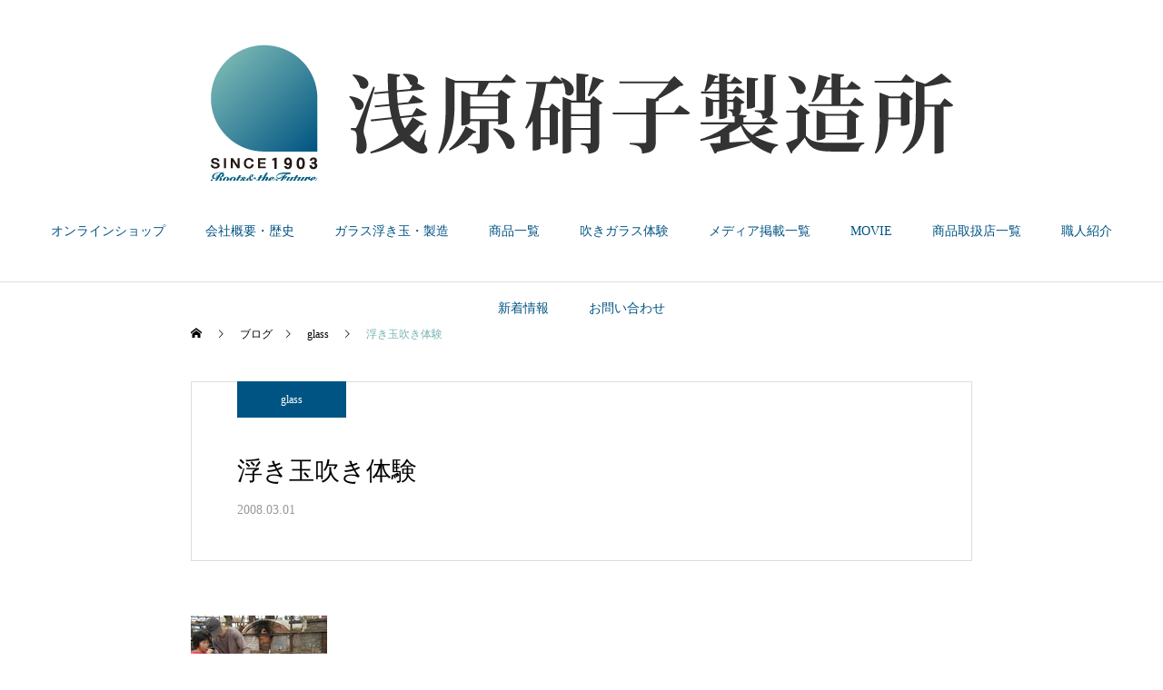

--- FILE ---
content_type: text/html; charset=UTF-8
request_url: https://asaharaglass.com/%E6%B5%AE%E3%81%8D%E7%8E%89%E5%90%B9%E3%81%8D%E4%BD%93%E9%A8%93/
body_size: 9255
content:
<!DOCTYPE html>
<html class="pc" lang="ja">
<head>
<meta charset="UTF-8">
<!--[if IE]><meta http-equiv="X-UA-Compatible" content="IE=edge"><![endif]-->
<meta name="viewport" content="width=device-width">
<title>浮き玉吹き体験 | 浅原硝子製造所</title>
<meta name="description" content="&#160;今日は朝から雪模様。先日、見学に来た子供達のうち11人が体験に来ました。">
<link rel="pingback" href="https://asaharaglass.com/xmlrpc.php">
<link rel="shortcut icon" href="https://asaharaglass.com/wp-content/uploads/favicon_2022.png">
<link rel='dns-prefetch' href='//s.w.org' />
<link rel="alternate" type="application/rss+xml" title="浅原硝子製造所 &raquo; フィード" href="https://asaharaglass.com/feed/" />
<link rel="alternate" type="application/rss+xml" title="浅原硝子製造所 &raquo; コメントフィード" href="https://asaharaglass.com/comments/feed/" />
<link rel="alternate" type="application/rss+xml" title="浅原硝子製造所 &raquo; 浮き玉吹き体験 のコメントのフィード" href="https://asaharaglass.com/%e6%b5%ae%e3%81%8d%e7%8e%89%e5%90%b9%e3%81%8d%e4%bd%93%e9%a8%93/feed/" />
<link rel='stylesheet' id='style-css'  href='https://asaharaglass.com/wp-content/themes/haku_tcd80_child/style.css?ver=0.0.1' type='text/css' media='all' />
<link rel='stylesheet' id='wp-block-library-css'  href='https://asaharaglass.com/wp-includes/css/dist/block-library/style.min.css?ver=5.5.17' type='text/css' media='all' />
<link rel='stylesheet' id='responsive-lightbox-imagelightbox-css'  href='https://asaharaglass.com/wp-content/plugins/responsive-lightbox/assets/imagelightbox/imagelightbox.min.css?ver=2.3.2' type='text/css' media='all' />
<link rel='stylesheet' id='parent-style-css'  href='https://asaharaglass.com/wp-content/themes/haku_tcd080/style.css?ver=5.5.17' type='text/css' media='all' />
<link rel='stylesheet' id='child-style-css'  href='https://asaharaglass.com/wp-content/themes/haku_tcd80_child/style.css?ver=5.5.17' type='text/css' media='all' />
<script type='text/javascript' src='https://asaharaglass.com/wp-includes/js/jquery/jquery.js?ver=1.12.4-wp' id='jquery-core-js'></script>
<script type='text/javascript' src='https://asaharaglass.com/wp-content/plugins/responsive-lightbox/assets/imagelightbox/imagelightbox.min.js?ver=2.3.2' id='responsive-lightbox-imagelightbox-js'></script>
<script type='text/javascript' src='https://asaharaglass.com/wp-includes/js/underscore.min.js?ver=1.8.3' id='underscore-js'></script>
<script type='text/javascript' src='https://asaharaglass.com/wp-content/plugins/responsive-lightbox/assets/infinitescroll/infinite-scroll.pkgd.min.js?ver=5.5.17' id='responsive-lightbox-infinite-scroll-js'></script>
<script type='text/javascript' id='responsive-lightbox-js-extra'>
/* <![CDATA[ */
var rlArgs = {"script":"imagelightbox","selector":"lightbox","customEvents":"","activeGalleries":"1","animationSpeed":"250","preloadNext":"1","enableKeyboard":"1","quitOnEnd":"0","quitOnImageClick":"0","quitOnDocumentClick":"1","woocommerce_gallery":"0","ajaxurl":"https:\/\/asaharaglass.com\/wp-admin\/admin-ajax.php","nonce":"685fdb5c44"};
/* ]]> */
</script>
<script type='text/javascript' src='https://asaharaglass.com/wp-content/plugins/responsive-lightbox/js/front.js?ver=2.3.2' id='responsive-lightbox-js'></script>
<link rel="https://api.w.org/" href="https://asaharaglass.com/wp-json/" /><link rel="alternate" type="application/json" href="https://asaharaglass.com/wp-json/wp/v2/posts/295" /><link rel="canonical" href="https://asaharaglass.com/%e6%b5%ae%e3%81%8d%e7%8e%89%e5%90%b9%e3%81%8d%e4%bd%93%e9%a8%93/" />
<link rel='shortlink' href='https://asaharaglass.com/?p=295' />
<link rel="alternate" type="application/json+oembed" href="https://asaharaglass.com/wp-json/oembed/1.0/embed?url=https%3A%2F%2Fasaharaglass.com%2F%25e6%25b5%25ae%25e3%2581%258d%25e7%258e%2589%25e5%2590%25b9%25e3%2581%258d%25e4%25bd%2593%25e9%25a8%2593%2F" />
<link rel="alternate" type="text/xml+oembed" href="https://asaharaglass.com/wp-json/oembed/1.0/embed?url=https%3A%2F%2Fasaharaglass.com%2F%25e6%25b5%25ae%25e3%2581%258d%25e7%258e%2589%25e5%2590%25b9%25e3%2581%258d%25e4%25bd%2593%25e9%25a8%2593%2F&#038;format=xml" />
<meta name="generator" content="Site Kit by Google 1.75.0" />
<link rel="stylesheet" href="https://asaharaglass.com/wp-content/themes/haku_tcd080/css/design-plus.css?ver=0.0.1">
<link rel="stylesheet" href="https://asaharaglass.com/wp-content/themes/haku_tcd080/css/sns-botton.css?ver=0.0.1">
<link rel="stylesheet" media="screen and (max-width:1001px)" href="https://asaharaglass.com/wp-content/themes/haku_tcd080/css/responsive.css?ver=0.0.1">
<link rel="stylesheet" media="screen and (max-width:1001px)" href="https://asaharaglass.com/wp-content/themes/haku_tcd080/css/footer-bar.css?ver=0.0.1">

<script src="https://asaharaglass.com/wp-content/themes/haku_tcd080/js/jquery.easing.1.3.js?ver=0.0.1"></script>
<script src="https://asaharaglass.com/wp-content/themes/haku_tcd080/js/jscript.js?ver=0.0.1"></script>
<script src="https://asaharaglass.com/wp-content/themes/haku_tcd080/js/comment.js?ver=0.0.1"></script>

<link rel="stylesheet" href="https://asaharaglass.com/wp-content/themes/haku_tcd080/js/simplebar.css?ver=0.0.1">
<script src="https://asaharaglass.com/wp-content/themes/haku_tcd080/js/simplebar.min.js?ver=0.0.1"></script>


<script src="https://asaharaglass.com/wp-content/themes/haku_tcd080/js/header_fix.js?ver=0.0.1"></script>


<style type="text/css">

body, input, textarea { font-family: "Times New Roman" , "游明朝" , "Yu Mincho" , "游明朝体" , "YuMincho" , "ヒラギノ明朝 Pro W3" , "Hiragino Mincho Pro" , "HiraMinProN-W3" , "HGS明朝E" , "ＭＳ Ｐ明朝" , "MS PMincho" , serif; }

.rich_font, .p-vertical { font-family: "Times New Roman" , "游明朝" , "Yu Mincho" , "游明朝体" , "YuMincho" , "ヒラギノ明朝 Pro W3" , "Hiragino Mincho Pro" , "HiraMinProN-W3" , "HGS明朝E" , "ＭＳ Ｐ明朝" , "MS PMincho" , serif; font-weight:500; }

.rich_font_type1 { font-family: Arial, "ヒラギノ角ゴ ProN W3", "Hiragino Kaku Gothic ProN", "メイリオ", Meiryo, sans-serif; }
.rich_font_type2 { font-family: Arial, "Hiragino Sans", "ヒラギノ角ゴ ProN", "Hiragino Kaku Gothic ProN", "游ゴシック", YuGothic, "メイリオ", Meiryo, sans-serif; font-weight:500; }
.rich_font_type3 { font-family: "Times New Roman" , "游明朝" , "Yu Mincho" , "游明朝体" , "YuMincho" , "ヒラギノ明朝 Pro W3" , "Hiragino Mincho Pro" , "HiraMinProN-W3" , "HGS明朝E" , "ＭＳ Ｐ明朝" , "MS PMincho" , serif; font-weight:500; }

.post_content, #next_prev_post { font-family: "Times New Roman" , "游明朝" , "Yu Mincho" , "游明朝体" , "YuMincho" , "ヒラギノ明朝 Pro W3" , "Hiragino Mincho Pro" , "HiraMinProN-W3" , "HGS明朝E" , "ＭＳ Ｐ明朝" , "MS PMincho" , serif; }

#top_logo a { color:#ffffff; }
#top_logo a:hover { color:#cccccc; }
#lang_button li a { font-size:14px; color:#cccccc !important; }
#lang_button li.active a, #lang_button li a:hover { color:#ffffff !important; }
.pc .header_fix #header { background:rgba(0,84,131,1); }
.pc .header_fix #fixed_header_logo a, .pc .header_fix #global_menu > ul > li > a { color:#ffffff; }
.pc .header_fix #fixed_header_logo a:hover, .pc .header_fix #global_menu > ul > li > a:hover, .pc .header_fix #global_menu > ul > li.megamenu_parent.active_button > a { color:#cccccc; }
.mobile #header, .mobie #header.active, .mobile .header_fix #header { background:rgba(255,255,255,1); border:none; }
.mobile #header_logo .logo a, #menu_button:before, #lang_mobile_button:before { color:#000000; }
.mobile #header_logo .logo a:hover, #menu_button:hover:before, #lang_mobile_button:hover:before, #lang_mobile_button.active:before { color:#cccccc; }

#global_menu > ul > li > a, #header_social_link li a, #header_logo .logo a { color:#005483; }
#global_menu > ul > li.current-menu-item > a, #global_menu > ul > li > a:hover, #header_social_link li a:hover:before, #global_menu > ul > li.megamenu_parent.active_button > a, #header_logo .logo a:hover, #global_menu > ul > li.active > a { color:#74b3b1; }
#global_menu ul ul a { color:#FFFFFF; background:#005483; }
#global_menu ul ul a:hover { background:#74b3b1; }
#global_menu ul ul li.menu-item-has-children > a:before { color:#FFFFFF; }
#drawer_menu { background:#005483; }
#mobile_menu a, .mobile #lang_button a { color:#ffffff; background:#005483; border-bottom:1px solid #dddddd; }
#mobile_menu li li a { color:#ffffff; background:#74b3b1; }
#mobile_menu a:hover, #drawer_menu .close_button:hover, #mobile_menu .child_menu_button:hover, .mobile #lang_button a:hover { color:#ffffff; background:#74b3b1; }
#mobile_menu li li a:hover { color:#ffffff; }

.megamenu_product_category_list { background:rgba(0,84,131,0.7); }
.megamenu_product_category_list .title { font-size:18px; }
.megamenu_product_category_list .catch { font-size:14px; }
.megamenu_blog_list { background:rgba(188,99,75,0.7); }
.megamenu_blog_slider .title { font-size:14px; }
#footer_button a { color:#ffffff !important; background:#005483; }
#footer_button a:hover { color:#ffffff !important; background:#74b3b1; }
#return_top a:before { color:#ffffff; }
#return_top a { background:#005483; }
#return_top a:hover { background:#74b3b1; }
#footer_menu_bottom { border-top:1px solid rgba(255,255,255,0.3); }

.author_profile a.avatar img, .animate_image img, .animate_background .image, #recipe_archive .blur_image {
  width:100%; height:auto;
  -webkit-transition: transform  0.75s ease;
  transition: transform  0.75s ease;
}
.author_profile a.avatar:hover img, .animate_image:hover img, .animate_background:hover .image, #recipe_archive a:hover .blur_image {
  -webkit-transform: scale(1.2);
  transform: scale(1.2);
}




a { color:#000; }

#comment_headline, .tcd_category_list a:hover, .tcd_category_list .child_menu_button:hover, #post_title_area .post_meta a:hover,
.cardlink_title a:hover, #recent_post .item a:hover, .comment a:hover, .comment_form_wrapper a:hover, .author_profile a:hover, .author_profile .author_link li a:hover:before, #post_meta_bottom a:hover,
#searchform .submit_button:hover:before, .styled_post_list1 a:hover .title_area, .styled_post_list1 a:hover .date, .p-dropdown__title:hover:after, .p-dropdown__list li a:hover, #menu_button:hover:before,
  { color: #005483; }

#post_pagination p, #comment_tab li.active a
  { background-color: #005483; }

#post_pagination p
  { border-color: #005483; }

a:hover, #header_logo a:hover, .megamenu_blog_list a:hover .title, #footer a:hover, #footer_social_link li a:hover:before, #bread_crumb a:hover, #bread_crumb li.home a:hover:after, #bread_crumb, #bread_crumb li.last, #next_prev_post a:hover, body.single-news #next_prev_post a:hover,
#single_author_title_area .author_link li a:hover:before, .megamenu_blog_list .menu_area a:hover, .megamenu_blog_list .menu_area li.active a, .single_copy_title_url_btn:hover, .p-dropdown__list li a:hover, .p-dropdown__title:hover
  { color: #74b3b1; }

#submit_comment:hover, #cancel_comment_reply a:hover, #wp-calendar #prev a:hover, #wp-calendar #next a:hover, #wp-calendar td a:hover, #p_readmore .button:hover, .page_navi a:hover, #post_pagination a:hover,
.c-pw__btn:hover, #post_pagination a:hover, #comment_tab li a:hover
  { background-color: #74b3b1; }

#comment_textarea textarea:focus, .c-pw__box-input:focus, .page_navi a:hover, #post_pagination a:hover
  { border-color: #74b3b1; }
.post_content a { color:#bc634b; }
.post_content a:hover { color:#e5847e; }


.styled_h2 {
  font-size:22px !important; text-align:left; color:#000000;   border-top:1px solid #222222;
  border-bottom:1px solid #222222;
  border-left:0px solid #222222;
  border-right:0px solid #222222;
  padding:30px 0px 30px 0px !important;
  margin:0px 0px 30px !important;
}
.styled_h3 {
  font-size:20px !important; text-align:left; color:#000000;   border-top:2px solid #222222;
  border-bottom:1px solid #dddddd;
  border-left:0px solid #dddddd;
  border-right:0px solid #dddddd;
  padding:30px 0px 30px 20px !important;
  margin:0px 0px 30px !important;
}
.styled_h4 {
  font-size:18px !important; text-align:left; color:#000000;   border-top:0px solid #dddddd;
  border-bottom:0px solid #dddddd;
  border-left:2px solid #222222;
  border-right:0px solid #dddddd;
  padding:10px 0px 10px 15px !important;
  margin:0px 0px 30px !important;
}
.styled_h5 {
  font-size:16px !important; text-align:left; color:#000000;   border-top:0px solid #dddddd;
  border-bottom:0px solid #dddddd;
  border-left:0px solid #dddddd;
  border-right:0px solid #dddddd;
  padding:15px 15px 15px 15px !important;
  margin:0px 0px 30px !important;
}
.q_custom_button1 { background: #535353; color: #ffffff !important; border-color: #535353 !important; }
.q_custom_button1:hover, .q_custom_button1:focus { background: #7d7d7d; color: #ffffff !important; border-color: #7d7d7d !important; }
.q_custom_button2 { background: #535353; color: #ffffff !important; border-color: #535353 !important; }
.q_custom_button2:hover, .q_custom_button2:focus { background: #7d7d7d; color: #ffffff !important; border-color: #7d7d7d !important; }
.q_custom_button3 { background: #535353; color: #ffffff !important; border-color: #535353 !important; }
.q_custom_button3:hover, .q_custom_button3:focus { background: #7d7d7d; color: #ffffff !important; border-color: #7d7d7d !important; }
.speech_balloon_left1 .speach_balloon_text { background-color: #ffdfdf; border-color: #ffdfdf; color: #000000 }
.speech_balloon_left1 .speach_balloon_text::before { border-right-color: #ffdfdf }
.speech_balloon_left1 .speach_balloon_text::after { border-right-color: #ffdfdf }
.speech_balloon_left2 .speach_balloon_text { background-color: #ffffff; border-color: #ff5353; color: #000000 }
.speech_balloon_left2 .speach_balloon_text::before { border-right-color: #ff5353 }
.speech_balloon_left2 .speach_balloon_text::after { border-right-color: #ffffff }
.speech_balloon_right1 .speach_balloon_text { background-color: #ccf4ff; border-color: #ccf4ff; color: #000000 }
.speech_balloon_right1 .speach_balloon_text::before { border-left-color: #ccf4ff }
.speech_balloon_right1 .speach_balloon_text::after { border-left-color: #ccf4ff }
.speech_balloon_right2 .speach_balloon_text { background-color: #ffffff; border-color: #0789b5; color: #000000 }
.speech_balloon_right2 .speach_balloon_text::before { border-left-color: #0789b5 }
.speech_balloon_right2 .speach_balloon_text::after { border-left-color: #ffffff }
.qt_google_map .pb_googlemap_custom-overlay-inner { background:#000000; color:#ffffff; }
.qt_google_map .pb_googlemap_custom-overlay-inner::after { border-color:#000000 transparent transparent transparent; }
</style>

<style id="current-page-style" type="text/css">
#post_title_area .title { font-size:28px; }
#article .post_content { font-size:16px; }
#related_post .headline { font-size:18px; color:#ffffff; background:#005483; }
#comments .headline { font-size:18px; color:#ffffff; background:#005483; }
@media screen and (max-width:750px) {
  #post_title_area .title { font-size:20px; }
  #article .post_content { font-size:14px; }
  #related_post .headline { font-size:16px; }
  #comments .headline { font-size:16px; }
}
.blog_cat_id_16 a { color:#ffffff !important; background:#000000 !important; }
.blog_cat_id_16 a:hover { color:#ffffff !important; background:#bf0000 !important; }
.blog_cat_id_17 a { color:#ffffff !important; background:#000000 !important; }
.blog_cat_id_17 a:hover { color:#ffffff !important; background:#bf0000 !important; }
.blog_cat_id_18 a { color:#ffffff !important; background:#000000 !important; }
.blog_cat_id_18 a:hover { color:#ffffff !important; background:#bf0000 !important; }
.blog_cat_id_19 a { color:#ffffff !important; background:#000000 !important; }
.blog_cat_id_19 a:hover { color:#ffffff !important; background:#bf0000 !important; }
.blog_cat_id_20 a { color:#ffffff !important; background:#000000 !important; }
.blog_cat_id_20 a:hover { color:#ffffff !important; background:#bf0000 !important; }
.blog_cat_id_21 a { color:#ffffff !important; background:#000000 !important; }
.blog_cat_id_21 a:hover { color:#ffffff !important; background:#bf0000 !important; }
.blog_cat_id_22 a { color:#ffffff !important; background:#000000 !important; }
.blog_cat_id_22 a:hover { color:#ffffff !important; background:#bf0000 !important; }
#site_loader_logo_inner p { font-size:16px; color:#bc634b; }
@media screen and (max-width:750px) {
  #site_loader_logo_inner p { font-size:14px; }
}
</style>

<script type="text/javascript">
jQuery(document).ready(function($){

  $('.megamenu_blog_slider').slick({
    infinite: true,
    dots: false,
    arrows: false,
    slidesToShow: 3,
    slidesToScroll: 1,
    swipeToSlide: true,
    touchThreshold: 20,
    adaptiveHeight: false,
    pauseOnHover: true,
    autoplay: false,
    fade: false,
    easing: 'easeOutExpo',
    speed: 700,
    autoplaySpeed: 5000
  });
  $('.megamenu_blog_slider_wrap .prev_item').on('click', function() {
    $(this).closest('.megamenu_blog_slider_wrap').find('.megamenu_blog_slider').slick('slickPrev');
  });
  $('.megamenu_blog_slider_wrap .next_item').on('click', function() {
    $(this).closest('.megamenu_blog_slider_wrap').find('.megamenu_blog_slider').slick('slickNext');
  });

});
</script>
		<style type="text/css" id="wp-custom-css">
			.index_free_space.type2 {
    width: auto;
    padding: 90px 50px;
    background-color: black;
}		</style>
		</head>
<body id="body" class="post-template-default single single-post postid-295 single-format-standard use_header_fix">


<div id="container">

 <header id="header">

  <div id="header_logo">
   
<h2 class="logo">
 <a href="https://asaharaglass.com/" title="浅原硝子製造所">
    <img class="pc_logo_image type1" src="https://asaharaglass.com/wp-content/uploads/logo_text_2022_h150.png?1768825369" alt="浅原硝子製造所" title="浅原硝子製造所" width="818" height="150" />
      <img class="mobile_logo_image" src="https://asaharaglass.com/wp-content/uploads/logo_2022_h100.png?1768825369" alt="浅原硝子製造所" title="浅原硝子製造所" width="39" height="50" />
   </a>
</h2>

  </div>
  
<h2 id="fixed_header_logo">
 <a href="https://asaharaglass.com/" title="浅原硝子製造所">
    <img class="image" src="https://asaharaglass.com/wp-content/uploads/logo_2022_h100.png?1768825369" alt="浅原硝子製造所" title="浅原硝子製造所" width="39" height="50" />
   </a>
</h2>

  
    <a href="#" id="menu_button"><span>メニュー</span></a>
  <nav id="global_menu">
   <ul id="menu-%e3%82%b0%e3%83%ad%e3%83%bc%e3%83%90%e3%83%ab%e3%83%a1%e3%83%8b%e3%83%a5%e3%83%bc" class="menu"><li id="menu-item-280" class="menu-item menu-item-type-custom menu-item-object-custom menu-item-280 "><a href="https://asaharaglass.com/shop/">オンラインショップ</a></li>
<li id="menu-item-84" class="menu-item menu-item-type-post_type menu-item-object-page menu-item-84 "><a href="https://asaharaglass.com/about/">会社概要・歴史</a></li>
<li id="menu-item-83" class="menu-item menu-item-type-post_type menu-item-object-page menu-item-83 "><a href="https://asaharaglass.com/glassukidama/">ガラス浮き玉・製造</a></li>
<li id="menu-item-85" class="menu-item menu-item-type-custom menu-item-object-custom menu-item-has-children menu-item-85 "><a href="https://asaharaglass.com/product" class="megamenu_button" data-megamenu="js-megamenu85">商品一覧</a>
<ul class="sub-menu">
	<li id="menu-item-198" class="menu-item menu-item-type-taxonomy menu-item-object-product_category menu-item-198 "><a href="https://asaharaglass.com/product_category/ukidama/">浮き玉</a></li>
	<li id="menu-item-196" class="menu-item menu-item-type-taxonomy menu-item-object-product_category menu-item-196 "><a href="https://asaharaglass.com/product_category/candle/">キャンドル</a></li>
	<li id="menu-item-197" class="menu-item menu-item-type-taxonomy menu-item-object-product_category menu-item-197 "><a href="https://asaharaglass.com/product_category/paper-weight/">ペーパーウェイト</a></li>
	<li id="menu-item-195" class="menu-item menu-item-type-taxonomy menu-item-object-product_category menu-item-195 "><a href="https://asaharaglass.com/product_category/eco/">ECO食器</a></li>
</ul>
</li>
<li id="menu-item-92" class="menu-item menu-item-type-post_type menu-item-object-page menu-item-92 "><a href="https://asaharaglass.com/glass-blowing-experience/">吹きガラス体験</a></li>
<li id="menu-item-91" class="menu-item menu-item-type-post_type menu-item-object-page menu-item-91 "><a href="https://asaharaglass.com/media/">メディア掲載一覧</a></li>
<li id="menu-item-1586" class="menu-item menu-item-type-post_type menu-item-object-page menu-item-1586 "><a href="https://asaharaglass.com/movie/">MOVIE</a></li>
<li id="menu-item-95" class="menu-item menu-item-type-post_type menu-item-object-page menu-item-95 "><a href="https://asaharaglass.com/store/">商品取扱店一覧</a></li>
<li id="menu-item-123" class="menu-item menu-item-type-post_type menu-item-object-page menu-item-123 "><a href="https://asaharaglass.com/craftsman/">職人紹介</a></li>
<li id="menu-item-664" class="menu-item menu-item-type-custom menu-item-object-custom menu-item-has-children menu-item-664 "><a href="#">新着情報</a>
<ul class="sub-menu">
	<li id="menu-item-665" class="menu-item menu-item-type-custom menu-item-object-custom menu-item-665 "><a href="https://asaharaglass.com/news/">お知らせ</a></li>
	<li id="menu-item-666" class="menu-item menu-item-type-custom menu-item-object-custom menu-item-666 current-menu-item"><a href="https://asaharaglass.com/blog-archive/">ブログ</a></li>
</ul>
</li>
<li id="menu-item-274" class="menu-item menu-item-type-post_type menu-item-object-page menu-item-274 "><a href="https://asaharaglass.com/contact/">お問い合わせ</a></li>
</ul>  </nav>
  
  
  <div class="megamenu_product_category_list" id="js-megamenu85">
 <div class="megamenu_product_category_list_inner clearfix">

  <div class="category_list clearfix">
      <article class="item">
    <a data-anchor="#product_cat12" class="clearfix animate_background cat_id12" href="https://asaharaglass.com/product/#product_cat12">
     <div class="image_wrap">
      <div class="image" style="background:url(https://asaharaglass.com/wp-content/uploads/2020/10/215-400_P1199017.jpg) no-repeat center center; background-size:cover;"></div>
     </div>
     <p class="title rich_font" style="background: -moz-linear-gradient(top,  rgba(0,84,131,1) 0%, rgba(0,0,0,0) 100%); background: -webkit-linear-gradient(top,  rgba(0,84,131,1) 0%,rgba(0,0,0,0) 100%); background: linear-gradient(to bottom,  rgba(0,84,131,1) 0%,rgba(0,0,0,0) 100%);"><span>浮き玉</span></p>
          <p class="catch">人気の定番商品！インテリア・ディスプレイなどにおすすめ</p>
         </a>
   </article>
      <article class="item">
    <a data-anchor="#product_cat13" class="clearfix animate_background cat_id13" href="https://asaharaglass.com/product/#product_cat13">
     <div class="image_wrap">
      <div class="image" style="background:url(https://asaharaglass.com/wp-content/uploads/2020/10/215-400_354787_l.jpg) no-repeat center center; background-size:cover;"></div>
     </div>
     <p class="title rich_font" style="background: -moz-linear-gradient(top,  rgba(188,99,75,1) 0%, rgba(0,0,0,0) 100%); background: -webkit-linear-gradient(top,  rgba(188,99,75,1) 0%,rgba(0,0,0,0) 100%); background: linear-gradient(to bottom,  rgba(188,99,75,1) 0%,rgba(0,0,0,0) 100%);"><span>キャンドル</span></p>
          <p class="catch">「小樽雪あかりの路」のシンボル</p>
         </a>
   </article>
      <article class="item">
    <a data-anchor="#product_cat14" class="clearfix animate_background cat_id14" href="https://asaharaglass.com/product/#product_cat14">
     <div class="image_wrap">
      <div class="image" style="background:url(https://asaharaglass.com/wp-content/uploads/2020/10/215-400_P1177054.jpg) no-repeat center center; background-size:cover;"></div>
     </div>
     <p class="title rich_font" style="background: -moz-linear-gradient(top,  rgba(116,179,177,1) 0%, rgba(0,0,0,0) 100%); background: -webkit-linear-gradient(top,  rgba(116,179,177,1) 0%,rgba(0,0,0,0) 100%); background: linear-gradient(to bottom,  rgba(116,179,177,1) 0%,rgba(0,0,0,0) 100%);"><span>ペーパーウェイト</span></p>
          <p class="catch">歴史を閉じ込めたガラス玉</p>
         </a>
   </article>
      <article class="item">
    <a data-anchor="#product_cat15" class="clearfix animate_background cat_id15" href="https://asaharaglass.com/product/#product_cat15">
     <div class="image_wrap">
      <div class="image" style="background:url(https://asaharaglass.com/wp-content/uploads/2020/10/215-400_P1177058.jpg) no-repeat center center; background-size:cover;"></div>
     </div>
     <p class="title rich_font" style="background: -moz-linear-gradient(top,  rgba(126,178,229,1) 0%, rgba(0,0,0,0) 100%); background: -webkit-linear-gradient(top,  rgba(126,178,229,1) 0%,rgba(0,0,0,0) 100%); background: linear-gradient(to bottom,  rgba(126,178,229,1) 0%,rgba(0,0,0,0) 100%);"><span>ECO食器</span></p>
          <p class="catch">資源の有効利用と見た目の美しさを両立</p>
         </a>
   </article>
     </div>

 </div>
</div>

 </header>

 
<div id="main_contents" class="clearfix">

  <div id="main_col">

  <div id="bread_crumb">

<ul class="clearfix" itemscope itemtype="http://schema.org/BreadcrumbList">
 <li itemprop="itemListElement" itemscope itemtype="http://schema.org/ListItem" class="home"><a itemprop="item" href="https://asaharaglass.com/"><span itemprop="name">ホーム</span></a><meta itemprop="position" content="1"></li>
 <li itemprop="itemListElement" itemscope itemtype="http://schema.org/ListItem"><a itemprop="item" href="https://asaharaglass.com/blog-archive/"><span itemprop="name">ブログ</span></a><meta itemprop="position" content="2"></li>
  <li class="category" itemprop="itemListElement" itemscope itemtype="http://schema.org/ListItem">
    <a itemprop="item" href="https://asaharaglass.com/category/glass/"><span itemprop="name">glass</span></a>
    <meta itemprop="position" content="3">
 </li>
  <li class="last" itemprop="itemListElement" itemscope itemtype="http://schema.org/ListItem"><span itemprop="name">浮き玉吹き体験</span><meta itemprop="position" content="4"></li>
</ul>

</div>

  
  <article id="article">

   
      <div id="post_title_area" class="no_image">
        <p class="category blog_cat_id_17"><a href="https://asaharaglass.com/category/glass/">glass</a></p>
            <h1 class="title rich_font_type2 entry-title">浮き玉吹き体験</h1>
    <p class="date"><time class="entry-date updated" datetime="2008-03-01T21:29:52+09:00">2008.03.01</time></p>   </div>

   
   
   
   
      <div class="post_content clearfix">
    <p><a href="https://asaharaglass.com/wp-content/uploads/images/P3010828.JPG" target="_blank" rel="noopener noreferrer" data-rel="lightbox-image-0" data-imagelightbox="0" data-rl_title="" data-rl_caption="" title=""><img loading="lazy" src="https://asaharaglass.com/wp-content/uploads/images/P3010828-thumbnail2.JPG" border="0" alt="P3010828.JPG" width="150" height="112" /></a><a href="https://asaharaglass.com/wp-content/uploads/images/P3010828.JPG" target="_blank" rel="noopener noreferrer" data-rel="lightbox-image-0" data-imagelightbox="0" data-rl_title="" data-rl_caption="" title=""></a><br />
&#160;<br />
<a href="https://asaharaglass.com/wp-content/uploads/images/P3010828.JPG" target="_blank" rel="noopener noreferrer" data-rel="lightbox-image-0" data-imagelightbox="0" data-rl_title="" data-rl_caption="" title=""></a>今日は朝から雪模様。<br />
先日、見学に来た子供達のうち11人が体験に来ました。<br />
男子は楽しそうだけど、女子は少し緊張ぎみ?!<br />
説明の後、順番に吹き体験！<br />
サオを回しながら恐る恐る息を吹き込んだら、<br />
少しずつガラスが膨らんで、ちゃんとま～るい浮き玉が出来たね。<br />
明後日には、浮き玉達がみんなのもとへ。<br />
自分が息を吹き込んだガラスを手に、どんな事を思うんだろう。</p>
   </div>

   
   
   
   
      <div id="next_prev_post" class="clearfix">
    <div class="item prev_post clearfix">
 <a class="animate_background" href="https://asaharaglass.com/%e6%b2%a2%e5%b1%b1%e3%81%ae%e5%ad%90%e4%be%9b%e9%81%94%e3%81%8c%e6%9d%a5%e3%81%9f%e3%82%88%ef%bc%81/">
  <div class="image_wrap">
   <div class="image" style="background:url(https://asaharaglass.com/wp-content/themes/haku_tcd080/img/common/no_image1.gif) no-repeat center center; background-size:cover;"></div>
  </div>
  <p class="title"><span>沢山の子供達が来たよ！</span></p>
  <p class="nav">前の記事</p>
 </a>
</div>
<div class="item next_post clearfix">
 <a class="animate_background" href="https://asaharaglass.com/%e3%81%82%e3%82%8b%ef%bd%9e%e6%97%a5%e3%80%81%e6%a3%ae%e3%81%ae%ef%bd%9e%e4%b8%ad%ef%bc%81/">
  <div class="image_wrap">
   <div class="image" style="background:url(https://asaharaglass.com/wp-content/themes/haku_tcd080/img/common/no_image1.gif) no-repeat center center; background-size:cover;"></div>
  </div>
  <p class="title"><span>ある～日、森の～中！</span></p>
  <p class="nav">次の記事</p>
 </a>
</div>
   </div>
   
   
   
  </article><!-- END #article -->

  
    <div id="related_post">
   <h3 class="headline rich_font"><span>関連記事</span></h3>
   <div class="post_list clearfix">
        <article class="item">
     <a class="link animate_background" href="https://asaharaglass.com/%e6%9a%91%e3%81%84%e4%b8%ad%e3%81%a7%e9%a2%a8%e9%88%b4%e4%bd%9c%e3%82%8a/">
      <div class="image_wrap">
       <div class="image" style="background:url(https://asaharaglass.com/wp-content/themes/haku_tcd080/img/common/no_image1.gif) no-repeat center center; background-size:cover;"></div>
      </div>
      <div class="title_area">
       <h3 class="title"><span>暑い中で風鈴作り!</span></h3>
      </div>
     </a>
    </article>
        <article class="item">
     <a class="link animate_background" href="https://asaharaglass.com/%e6%b2%a2%e5%b1%b1%e3%81%ae%e5%ad%90%e4%be%9b%e9%81%94%e3%81%8c%e6%9d%a5%e3%81%9f%e3%82%88%ef%bc%81/">
      <div class="image_wrap">
       <div class="image" style="background:url(https://asaharaglass.com/wp-content/themes/haku_tcd080/img/common/no_image1.gif) no-repeat center center; background-size:cover;"></div>
      </div>
      <div class="title_area">
       <h3 class="title"><span>沢山の子供達が来たよ！</span></h3>
      </div>
     </a>
    </article>
        <article class="item">
     <a class="link animate_background" href="https://asaharaglass.com/%e5%8b%95%e7%94%bb%ef%bd%9e%e6%b5%ae%e3%81%8d%e7%8e%89%e5%90%b9%e3%81%8d%ef%bd%9e%e3%80%80glass-blowing-movie/">
      <div class="image_wrap">
       <div class="image" style="background:url(https://asaharaglass.com/wp-content/themes/haku_tcd080/img/common/no_image1.gif) no-repeat center center; background-size:cover;"></div>
      </div>
      <div class="title_area">
       <h3 class="title"><span>動画～浮き玉吹き～　Glass blowing movie</span></h3>
      </div>
     </a>
    </article>
        <article class="item">
     <a class="link animate_background" href="https://asaharaglass.com/%e3%82%ac%e3%83%a9%e3%82%b9%e3%81%ae%e3%82%bd%e3%82%b3%e3%83%82%e3%82%ab%e3%83%a9%ef%bc%81/">
      <div class="image_wrap">
       <div class="image" style="background:url(https://asaharaglass.com/wp-content/themes/haku_tcd080/img/common/no_image1.gif) no-repeat center center; background-size:cover;"></div>
      </div>
      <div class="title_area">
       <h3 class="title"><span>ガラスのソコヂカラ！</span></h3>
      </div>
     </a>
    </article>
        <article class="item">
     <a class="link animate_background" href="https://asaharaglass.com/2008-%e4%bb%95%e4%ba%8b%e7%b4%8d%e3%82%81/">
      <div class="image_wrap">
       <div class="image" style="background:url(https://asaharaglass.com/wp-content/themes/haku_tcd080/img/common/no_image1.gif) no-repeat center center; background-size:cover;"></div>
      </div>
      <div class="title_area">
       <h3 class="title"><span>2008 仕事納め</span></h3>
      </div>
     </a>
    </article>
        <article class="item">
     <a class="link animate_background" href="https://asaharaglass.com/%e7%aa%af%e3%81%ab%e7%81%ab%e3%82%92%e5%85%a5%e3%82%8c%e3%81%be%e3%81%97%e3%81%9f/">
      <div class="image_wrap">
       <div class="image" style="background:url(https://asaharaglass.com/wp-content/themes/haku_tcd080/img/common/no_image1.gif) no-repeat center center; background-size:cover;"></div>
      </div>
      <div class="title_area">
       <h3 class="title"><span>窯に火を入れました!</span></h3>
      </div>
     </a>
    </article>
       </div><!-- END .post_list -->

  </div><!-- END #related_post -->
  
  
  </div><!-- END #main_col -->

  <div id="side_col">
 <div class="widget_content clearfix tcdw_category_list_widget" id="tcdw_category_list_widget-2">
<h3 class="widget_headline"><span>カテゴリー</span></h3>		<div class="p-dropdown">
			<div class="p-dropdown__title">カテゴリーを選択</div>
			<ul class="p-dropdown__list">
 	<li class="cat-item cat-item-16"><a href="https://asaharaglass.com/category/event/">event</a>
</li>
	<li class="cat-item cat-item-17"><a href="https://asaharaglass.com/category/glass/">glass</a>
</li>
	<li class="cat-item cat-item-18"><a href="https://asaharaglass.com/category/other/">other</a>
</li>
	<li class="cat-item cat-item-19"><a href="https://asaharaglass.com/category/pleasure/">pleasure</a>
</li>
	<li class="cat-item cat-item-20"><a href="https://asaharaglass.com/category/news/">news</a>
</li>
	<li class="cat-item cat-item-21"><a href="https://asaharaglass.com/category/love-otaru/">love OTARU</a>
</li>
	<li class="cat-item cat-item-22"><a href="https://asaharaglass.com/category/media-info/">media info</a>
</li>
			</ul>
		</div>

</div>
<div class="widget_content clearfix tcdw_archive_list_widget" id="tcdw_archive_list_widget-2">
<h3 class="widget_headline"><span>アーカイブ</span></h3>		<div class="p-dropdown">
			<div class="p-dropdown__title">月を選択</div>
			<ul class="p-dropdown__list">
					<li><a href='https://asaharaglass.com/2013/01/'>2013年1月</a></li>
	<li><a href='https://asaharaglass.com/2012/12/'>2012年12月</a></li>
	<li><a href='https://asaharaglass.com/2012/08/'>2012年8月</a></li>
	<li><a href='https://asaharaglass.com/2012/06/'>2012年6月</a></li>
	<li><a href='https://asaharaglass.com/2012/05/'>2012年5月</a></li>
	<li><a href='https://asaharaglass.com/2012/04/'>2012年4月</a></li>
	<li><a href='https://asaharaglass.com/2012/03/'>2012年3月</a></li>
	<li><a href='https://asaharaglass.com/2012/02/'>2012年2月</a></li>
	<li><a href='https://asaharaglass.com/2012/01/'>2012年1月</a></li>
	<li><a href='https://asaharaglass.com/2011/12/'>2011年12月</a></li>
	<li><a href='https://asaharaglass.com/2011/11/'>2011年11月</a></li>
	<li><a href='https://asaharaglass.com/2011/10/'>2011年10月</a></li>
	<li><a href='https://asaharaglass.com/2011/09/'>2011年9月</a></li>
	<li><a href='https://asaharaglass.com/2011/08/'>2011年8月</a></li>
	<li><a href='https://asaharaglass.com/2011/07/'>2011年7月</a></li>
	<li><a href='https://asaharaglass.com/2011/06/'>2011年6月</a></li>
	<li><a href='https://asaharaglass.com/2011/05/'>2011年5月</a></li>
	<li><a href='https://asaharaglass.com/2011/04/'>2011年4月</a></li>
	<li><a href='https://asaharaglass.com/2011/03/'>2011年3月</a></li>
	<li><a href='https://asaharaglass.com/2011/02/'>2011年2月</a></li>
	<li><a href='https://asaharaglass.com/2011/01/'>2011年1月</a></li>
	<li><a href='https://asaharaglass.com/2010/12/'>2010年12月</a></li>
	<li><a href='https://asaharaglass.com/2010/11/'>2010年11月</a></li>
	<li><a href='https://asaharaglass.com/2010/10/'>2010年10月</a></li>
	<li><a href='https://asaharaglass.com/2010/09/'>2010年9月</a></li>
	<li><a href='https://asaharaglass.com/2010/08/'>2010年8月</a></li>
	<li><a href='https://asaharaglass.com/2010/07/'>2010年7月</a></li>
	<li><a href='https://asaharaglass.com/2010/06/'>2010年6月</a></li>
	<li><a href='https://asaharaglass.com/2010/05/'>2010年5月</a></li>
	<li><a href='https://asaharaglass.com/2010/04/'>2010年4月</a></li>
	<li><a href='https://asaharaglass.com/2010/03/'>2010年3月</a></li>
	<li><a href='https://asaharaglass.com/2010/02/'>2010年2月</a></li>
	<li><a href='https://asaharaglass.com/2010/01/'>2010年1月</a></li>
	<li><a href='https://asaharaglass.com/2009/12/'>2009年12月</a></li>
	<li><a href='https://asaharaglass.com/2009/11/'>2009年11月</a></li>
	<li><a href='https://asaharaglass.com/2009/10/'>2009年10月</a></li>
	<li><a href='https://asaharaglass.com/2009/09/'>2009年9月</a></li>
	<li><a href='https://asaharaglass.com/2009/08/'>2009年8月</a></li>
	<li><a href='https://asaharaglass.com/2009/07/'>2009年7月</a></li>
	<li><a href='https://asaharaglass.com/2009/06/'>2009年6月</a></li>
	<li><a href='https://asaharaglass.com/2009/05/'>2009年5月</a></li>
	<li><a href='https://asaharaglass.com/2009/04/'>2009年4月</a></li>
	<li><a href='https://asaharaglass.com/2009/03/'>2009年3月</a></li>
	<li><a href='https://asaharaglass.com/2009/02/'>2009年2月</a></li>
	<li><a href='https://asaharaglass.com/2009/01/'>2009年1月</a></li>
	<li><a href='https://asaharaglass.com/2008/12/'>2008年12月</a></li>
	<li><a href='https://asaharaglass.com/2008/11/'>2008年11月</a></li>
	<li><a href='https://asaharaglass.com/2008/10/'>2008年10月</a></li>
	<li><a href='https://asaharaglass.com/2008/09/'>2008年9月</a></li>
	<li><a href='https://asaharaglass.com/2008/08/'>2008年8月</a></li>
	<li><a href='https://asaharaglass.com/2008/07/'>2008年7月</a></li>
	<li><a href='https://asaharaglass.com/2008/06/'>2008年6月</a></li>
	<li><a href='https://asaharaglass.com/2008/05/'>2008年5月</a></li>
	<li><a href='https://asaharaglass.com/2008/04/'>2008年4月</a></li>
	<li><a href='https://asaharaglass.com/2008/03/'>2008年3月</a></li>
	<li><a href='https://asaharaglass.com/2008/02/'>2008年2月</a></li>
			</ul>
		</div>
</div>
</div>

</div><!-- END #main_contents -->


  <footer id="footer">

  
  <div id="footer_inner">

      <div id="footer_logo">
    
<h3 class="logo">
 <a href="https://asaharaglass.com/" title="浅原硝子製造所">
    <img class="pc_logo_image" src="https://asaharaglass.com/wp-content/uploads/logo_2022.png?1768825369" alt="浅原硝子製造所" title="浅原硝子製造所" width="117" height="150" />
      <img class="mobile_logo_image" src="https://asaharaglass.com/wp-content/uploads/logo_2022_h100.png?1768825369" alt="浅原硝子製造所" title="浅原硝子製造所" width="39" height="50" />
   </a>
</h3>

   </div>
   
         <div id="footer_menu" class="footer_menu">
    <ul id="menu-%e3%83%95%e3%83%83%e3%82%bf%e3%83%bc%e3%83%a1%e3%83%8b%e3%83%a5%e3%83%bc" class="menu"><li id="menu-item-667" class="menu-item menu-item-type-custom menu-item-object-custom menu-item-667 "><a href="https://asaharaglass.com/shop/">オンラインショップ</a></li>
<li id="menu-item-668" class="menu-item menu-item-type-post_type menu-item-object-page menu-item-668 "><a href="https://asaharaglass.com/about/">会社概要・歴史</a></li>
<li id="menu-item-669" class="menu-item menu-item-type-post_type menu-item-object-page menu-item-669 "><a href="https://asaharaglass.com/glassukidama/">ガラス浮き玉・製造</a></li>
<li id="menu-item-670" class="menu-item menu-item-type-custom menu-item-object-custom menu-item-670 "><a href="https://asaharaglass.com/product/">商品一覧</a></li>
<li id="menu-item-671" class="menu-item menu-item-type-post_type menu-item-object-page menu-item-671 "><a href="https://asaharaglass.com/glass-blowing-experience/">吹きガラス体験</a></li>
<li id="menu-item-672" class="menu-item menu-item-type-post_type menu-item-object-page menu-item-672 "><a href="https://asaharaglass.com/media/">メディア掲載一覧</a></li>
<li id="menu-item-673" class="menu-item menu-item-type-post_type menu-item-object-page menu-item-673 "><a href="https://asaharaglass.com/store/">商品取扱店一覧</a></li>
<li id="menu-item-674" class="menu-item menu-item-type-post_type menu-item-object-page menu-item-674 "><a href="https://asaharaglass.com/craftsman/">職人紹介</a></li>
<li id="menu-item-677" class="menu-item menu-item-type-custom menu-item-object-custom menu-item-677 "><a href="https://asaharaglass.com/news/">お知らせ</a></li>
<li id="menu-item-675" class="menu-item menu-item-type-post_type menu-item-object-page current_page_parent menu-item-675 current-menu-item"><a href="https://asaharaglass.com/blog-archive/">ブログ</a></li>
<li id="menu-item-676" class="menu-item menu-item-type-post_type menu-item-object-page menu-item-676 "><a href="https://asaharaglass.com/contact/">お問い合わせ</a></li>
</ul>   </div>
   
      <div id="footer_button">
    <a href="https://asaharaglass.com/shop" target="_blank">オンラインショップ</a>
   </div>
   
         <ul id="footer_social_link" class="clearfix">
                        <li class="contact"><a href="https://asaharaglass.com/contact/" rel="nofollow" target="_blank" title="Contact"><span>Contact</span></a></li>       </ul>
   
  </div><!-- END #footer_inner -->

    
    <div id="footer_overlay" style="background:rgba(0,0,0,0.3);"></div>
  
    <div class="footer_bg_image pc" style="background:url(https://asaharaglass.com/wp-content/uploads/2020/10/footer_RTN0673.jpg) no-repeat center center; background-size:cover;"></div>
      <div class="footer_bg_image mobile" style="background:url(https://asaharaglass.com/wp-content/uploads/2020/10/footer_sp_RTN0673.jpg) no-repeat center center; background-size:cover;"></div>
  
 </footer>

 <p id="copyright" style="color:#ffffff; background:#005483;">Copyright © 浅原硝子製造所</p>

 
 <div id="return_top">
  <a href="#body"><span>PAGE TOP</span></a>
 </div>

 
</div><!-- #container -->

<div id="drawer_menu">
  <nav>
  <ul id="mobile_menu" class="menu"><li class="menu-item menu-item-type-custom menu-item-object-custom menu-item-280 "><a href="https://asaharaglass.com/shop/">オンラインショップ</a></li>
<li class="menu-item menu-item-type-post_type menu-item-object-page menu-item-84 "><a href="https://asaharaglass.com/about/">会社概要・歴史</a></li>
<li class="menu-item menu-item-type-post_type menu-item-object-page menu-item-83 "><a href="https://asaharaglass.com/glassukidama/">ガラス浮き玉・製造</a></li>
<li class="menu-item menu-item-type-custom menu-item-object-custom menu-item-has-children menu-item-85 "><a href="https://asaharaglass.com/product" class="megamenu_button" data-megamenu="js-megamenu85">商品一覧</a>
<ul class="sub-menu">
	<li class="menu-item menu-item-type-taxonomy menu-item-object-product_category menu-item-198 "><a href="https://asaharaglass.com/product_category/ukidama/">浮き玉</a></li>
	<li class="menu-item menu-item-type-taxonomy menu-item-object-product_category menu-item-196 "><a href="https://asaharaglass.com/product_category/candle/">キャンドル</a></li>
	<li class="menu-item menu-item-type-taxonomy menu-item-object-product_category menu-item-197 "><a href="https://asaharaglass.com/product_category/paper-weight/">ペーパーウェイト</a></li>
	<li class="menu-item menu-item-type-taxonomy menu-item-object-product_category menu-item-195 "><a href="https://asaharaglass.com/product_category/eco/">ECO食器</a></li>
</ul>
</li>
<li class="menu-item menu-item-type-post_type menu-item-object-page menu-item-92 "><a href="https://asaharaglass.com/glass-blowing-experience/">吹きガラス体験</a></li>
<li class="menu-item menu-item-type-post_type menu-item-object-page menu-item-91 "><a href="https://asaharaglass.com/media/">メディア掲載一覧</a></li>
<li class="menu-item menu-item-type-post_type menu-item-object-page menu-item-1586 "><a href="https://asaharaglass.com/movie/">MOVIE</a></li>
<li class="menu-item menu-item-type-post_type menu-item-object-page menu-item-95 "><a href="https://asaharaglass.com/store/">商品取扱店一覧</a></li>
<li class="menu-item menu-item-type-post_type menu-item-object-page menu-item-123 "><a href="https://asaharaglass.com/craftsman/">職人紹介</a></li>
<li class="menu-item menu-item-type-custom menu-item-object-custom menu-item-has-children menu-item-664 "><a href="#">新着情報</a>
<ul class="sub-menu">
	<li class="menu-item menu-item-type-custom menu-item-object-custom menu-item-665 "><a href="https://asaharaglass.com/news/">お知らせ</a></li>
	<li class="menu-item menu-item-type-custom menu-item-object-custom menu-item-666 current-menu-item"><a href="https://asaharaglass.com/blog-archive/">ブログ</a></li>
</ul>
</li>
<li class="menu-item menu-item-type-post_type menu-item-object-page menu-item-274 "><a href="https://asaharaglass.com/contact/">お問い合わせ</a></li>
</ul> </nav>
  <div id="mobile_banner">
   </div><!-- END #header_mobile_banner -->
</div>

<script>
jQuery(document).ready(function($){

    setTimeout(function(){
    $("#page_header span").each(function(i){
      $(this).delay(i * 100).queue(function(next) {
        $(this).addClass('animate');
        next();
      });
    });
  }, 500);
  });
</script>


			<script>
				// Used by Gallery Custom Links to handle tenacious Lightboxes
				jQuery(document).ready(function () {

					function mgclInit() {
						if (jQuery.fn.off) {
							jQuery('.no-lightbox, .no-lightbox img').off('click'); // jQuery 1.7+
						}
						else {
							jQuery('.no-lightbox, .no-lightbox img').unbind('click'); // < jQuery 1.7
						}
						jQuery('a.no-lightbox').click(mgclOnClick);

						if (jQuery.fn.off) {
							jQuery('a.set-target').off('click'); // jQuery 1.7+
						}
						else {
							jQuery('a.set-target').unbind('click'); // < jQuery 1.7
						}
						jQuery('a.set-target').click(mgclOnClick);
					}

					function mgclOnClick() {
						if (!this.target || this.target == '' || this.target == '_self')
							window.location = this.href;
						else
							window.open(this.href,this.target);
						return false;
					}

					// From WP Gallery Custom Links
					// Reduce the number of  conflicting lightboxes
					function mgclAddLoadEvent(func) {
						var oldOnload = window.onload;
						if (typeof window.onload != 'function') {
							window.onload = func;
						} else {
							window.onload = function() {
								oldOnload();
								func();
							}
						}
					}

					mgclAddLoadEvent(mgclInit);
					mgclInit();

				});
			</script>
		<link rel='stylesheet' id='slick-style-css'  href='https://asaharaglass.com/wp-content/themes/haku_tcd080/js/slick.css?ver=1.0.0' type='text/css' media='all' />
<script type='text/javascript' src='https://asaharaglass.com/wp-includes/js/comment-reply.min.js?ver=5.5.17' id='comment-reply-js'></script>
<script type='text/javascript' src='https://asaharaglass.com/wp-includes/js/wp-embed.min.js?ver=5.5.17' id='wp-embed-js'></script>
<script type='text/javascript' src='https://asaharaglass.com/wp-content/themes/haku_tcd080/js/slick.min.js?ver=1.0.0' id='slick-script-js'></script>
</body>
</html>

--- FILE ---
content_type: text/css
request_url: https://asaharaglass.com/wp-content/themes/haku_tcd080/style.css?ver=5.5.17
body_size: 19228
content:
@charset "utf-8";
/*
Theme Name:HAKU
Theme URI:
Description:WordPressテーマ「HAKU」
Author:Design Plus
Author URI:http://design-plus1.com/tcd-w/
Version:1.3
Text Domain:tcd-w
*/

/* ------------------------------------------------------------------------------------
 web fonts　ウェブフォントファイルを変更した場合はv=1.0の数字を変更（キャッシュ対策）
------------------------------------------------------------------------------------ */
@font-face {
  font-family: 'design_plus';
  src: url('fonts/design_plus.eot?v=1.0');
  src: url('fonts/design_plus.eot?v=1.0#iefix') format('embedded-opentype'),
       url('fonts/design_plus.woff?v=1.0') format('woff'),
       url('fonts/design_plus.ttf?v=1.0') format('truetype'),
       url('fonts/design_plus.svg?v=1.0#design_plus') format('svg');
  font-weight: normal;
  font-style: normal;
}




/* ----------------------------------------------------------------------
 reset css
---------------------------------------------------------------------- */
html, body, div, span, applet, object, iframe,
h1, h2, h3, h4, h5, h6, p, blockquote, pre,
a, abbr, acronym, address, big, cite, code,
del, dfn, em, img, ins, kbd, q, s, samp,
small, strike, strong, sub, sup, tt, var,
b, u, i, center,
dl, dt, dd, ol, ul, li,
fieldset, form, label, legend,
table, caption, tbody, tfoot, thead, tr, th, td,
article, aside, canvas, details, embed,
figure, figcaption, footer, header, hgroup,
menu, nav, output, ruby, section, summary,
time, mark, audio, video
 { margin:0; padding:0; border:0; outline:0; font-size:100%; vertical-align:baseline; }

article, aside, details, figcaption, figure, footer, header, hgroup, menu, nav, section { display:block; }
html { overflow-y: scroll; -webkit-text-size-adjust:100%; }
ul, ol { list-style:none; }
blockquote , q { quotes:none; }
blockquote:before, blockquote:after, q:before, q:after { content:''; content: none; }
a:focus { outline:none; }
ins { text-decoration:none; }
mark { font-style:italic; font-weight:bold; }
del { text-decoration:line-through; }
abbr[title], dfn[title] { border-bottom:1px dotted; cursor:help; }
table { border-collapse:collapse; border-spacing:0; width:100%; }
hr { display:block; height:1px; border:0; border-top:1px solid #ccc; margin:1em 0; padding:0; }
button, input, select, textarea { outline:0; -webkit-box-sizing:border-box; box-sizing:border-box; font-size:100%; }
input, textarea { background-image: -webkit-linear-gradient(hsla(0,0%,100%,0), hsla(0,0%,100%,0)); -webkit-appearance: none; border-radius:0; /* Removing the inner shadow, rounded corners on iOS inputs */ }
input[type="checkbox"]{ -webkit-appearance: checkbox; }
input[type="radio"]{ -webkit-appearance: radio; }
button::-moz-focus-inner, input::-moz-focus-inner { border:0; padding:0; }
iframe { max-width:100%; }

/* clearfix */
.clearfix::after { display:block; clear:both; content:""; }




/* ----------------------------------------------------------------------
 基本設定
---------------------------------------------------------------------- */
html { scroll-padding-top:100px; }
body { font-family:Arial,sans-serif; font-size:14px; line-height:1; width:100%; position:relative; -webkit-font-smoothing:antialiased; }
.pc body.admin-bar { padding-top:32px; }
a { text-decoration:none; }
a, a:before, a:after, input {
  -webkit-transition-property:background-color, color; -webkit-transition-duration:0.2s; -webkit-transition-timing-function:ease;
  transition-property:background-color, color; transition-duration:0.2s; transition-timing-function:ease;
}
.clear { clear:both; }
.hide { display:none; }


/* レイアウト */
#container { position:relative; height:100%; }
#main_contents { border-top:1px solid #ddd; padding-bottom:150px; }
#main_col { width:860px; margin:0 auto; overflow:hidden; }
#page_contents { padding:90px 0 140px; margin:0 auto; width:860px; }




/* ----------------------------------------------------------------------
 メガメニュー
---------------------------------------------------------------------- */
.pc .megamenu_button + ul { display:none !important; }


/* メガメニューA */
.megamenu_product_category_list {
  display:none; overflow:hidden; width:100%; position:absolute; top:310px; z-index:200; background:rgba(0,0,0,0.7);
  left:0; right:0; margin:auto;
}
.pc .header_fix .megamenu_product_category_list { top:70px !important; }
.pc .no_logo .megamenu_product_category_list { top:110px; }
.megamenu_product_category_list_inner { width:860px; margin:0 auto; position:relative; }
.megamenu_product_category_list .item { width:25%; height:400px; float:left; }
.megamenu_product_category_list .item a { display:block; position:relative; width:100%; height:100%; }
.megamenu_product_category_list .image_wrap { display:block; width:100%; height:100%; position:relative; z-index:1; overflow:hidden; }
.megamenu_product_category_list .image { width:100%; height:100% !important; display:block; overflow:hidden; position:relative; z-index:2; }
.megamenu_product_category_list .title {
  color:#fff; z-index:3; font-size:18px; font-weight:500; height:200px; line-height:100px; width:100%; text-align:center;
  background: -moz-linear-gradient(top,  rgba(0,0,0,1) 0%, rgba(0,0,0,0) 100%);
  background: -webkit-linear-gradient(top,  rgba(0,0,0,1) 0%,rgba(0,0,0,0) 100%);
  background: linear-gradient(to bottom,  rgba(0,0,0,1) 0%,rgba(0,0,0,0) 100%);
  position:absolute; top:0;
}
.megamenu_product_category_list .catch {
  color:#fff; z-index:3; font-size:14px; line-height:2; width:100%; padding:50px 23px 35px;
  background: -moz-linear-gradient(top,  rgba(0,0,0,0) 0%, rgba(0,0,0,0.7) 100%);
  background: -webkit-linear-gradient(top,  rgba(0,0,0,0) 0%,rgba(0,0,0,0.7) 100%);
  background: linear-gradient(to bottom,  rgba(0,0,0,0) 0%,rgba(0,0,0,0.7) 100%);
  position:absolute; bottom:0;
  -webkit-box-sizing:border-box; box-sizing:border-box;
}


/* メガメニューB */
.megamenu_blog_list {
  display:none; width:100%; height:400px; position:absolute; top:310px; z-index:200; background:rgba(0,0,0,0.7);
  left:0; right:0; margin:auto;
}
.pc .header_fix .megamenu_blog_list { top:70px !important; }
.pc .no_logo .megamenu_blog_list { top:110px; }
.megamenu_blog_list_inner { width:860px; height:400px; margin:0 auto; position:relative; }
.megamenu_blog_list .menu_area { width:100%; text-align:center; font-size:0; }
.megamenu_blog_list .menu_area li { display:inline; font-size:14px; }
.megamenu_blog_list .menu_area a { display:inline-block; height:93px; line-height:93px; font-weight:600; padding:0 25px; color:#fff; }
.megamenu_blog_list .menu_area a:hover, .megamenu_blog_list .menu_area li.active a { }
.megamenu_blog_slider_wrap { display:none; position:relative; width:860px; height:270px; overflow:hidden; }
.megamenu_blog_slider_wrap:first-child { display:block; }
.megamenu_blog_slider { margin:0 0 0 37px; -webkit-box-sizing:border-box; box-sizing:border-box; overflow:hidden; width:810px; height:270px; }
.megamenu_blog_slider .item { width:245px; height:270px; float:left; margin:0 24px 0 0; }
.megamenu_blog_slider .item a { display:block; width:100%; height:100%; position:relative; background:none; }
.megamenu_blog_slider .image_wrap { display:block; width:100%; height:174px; margin:0 0 15px 0; position:relative; z-index:1; overflow:hidden; }
.megamenu_blog_slider .image { width:100%; height:100% !important; display:block; overflow:hidden; position:relative; z-index:2; }
.megamenu_blog_slider .title_area { color:#fff; }
.megamenu_blog_slider .title { font-size:14px; line-height:1.8; height:3.6em; max-height:3.6em; overflow:hidden; font-weight:500; visibility:visible; }
.megamenu_blog_slider .title span { display:-webkit-box; -webkit-box-orient:vertical; -webkit-line-clamp:2; }
.megamenu_blog_slider .date { margin:13px 0 0 0; font-size:14px; color:#999; }
.megamenu_blog_slider_wrap .prev_item { top:70px; left:-20px; }
.megamenu_blog_slider_wrap .next_item { top:70px; right:-20px; }
.megamenu_blog_slider_wrap .carousel_arrow:before { color:#fff; }
.megamenu_blog_slider_wrap .carousel_arrow:hover:before { color:#999; }


/* カルーセルの矢印 */
.carousel_arrow { width:50px; height:50px; line-height:50px; text-align:center; position:absolute; cursor:pointer; z-index:10; overflow:hidden; }
.carousel_arrow:before {
  font-family:'design_plus'; color:#000; font-size:18px; display:block; height:50px; line-height:50px; width:100%; text-align:center;
  -webkit-font-smoothing: antialiased; -moz-osx-font-smoothing: grayscale;
  -webkit-transition: all 0.2s ease; transition: all 0.2s ease;
}
.carousel_arrow.prev_item:before { content:'\e90f'; }
.carousel_arrow.next_item:before { content:'\e910'; left:0; right:0; }
.carousel_arrow:hover:before { color:#ccc !important; }




/* ----------------------------------------------------------------------
 トップページ　スライダー
---------------------------------------------------------------------- */
#header_slider {
  width:100%; height:calc(100vh - 40px); overflow:hidden; position:relative; background:#fff; padding:40px; margin-bottom:40px;
  -moz-box-sizing:border-box; -webkit-box-sizing:border-box; box-sizing:border-box;
}
#header_slider .item { opacity:0; width:100%; height:calc(100vh - 40px); position:relative; }
body.no_header_slider_border #header_slider { height:100vh; padding:0; margin:0; }
body.no_header_slider_border #header_slider .item { height:100vh; }
#header_slider .image { width:100%; height:100%; position:absolute; top:0px; left:0px; z-index:1; }
#header_slider .caption {
  width:100%; z-index:3; padding:0 20px; text-align:center; margin-top:-40px;
  position:absolute; top: 50%; -webkit-transform: translateY(-50%); -ms-transform: translateY(-50%); transform: translateY(-50%);
  -moz-box-sizing:border-box; -webkit-box-sizing:border-box; box-sizing:border-box;
}
#header_slider .catch { line-height:1.3; -ms-word-wrap: break-word; word-wrap: break-word; position:relative; font-weight:500; }
#header_slider .overlay { width:100%; height:100%; position:absolute; top:0px; left:0px; z-index:2; }


/* 動画 */
#header_slider .video_wrap.type1 { position:absolute; top:50%; -ms-transform: translateY(-50%); -webkit-transform: translateY(-50%); transform: translateY(-50%); }
#header_slider .video_wrap.type2 { position:absolute; top:0px; left:50%; -ms-transform: translateX(-50%); -webkit-transform: translateX(-50%); transform: translateX(-50%); }
#header_slider .video_inner { padding-top:56.25%; position:relative; width:100%; }
#header_slider .slide-media { height:100% !important; position:absolute; left:0; top:0; width:100% !important; }
#video_poster { width:100%; height:100%; position:absolute; z-index:1; }


/* ロゴコンテンツ */
#header_slider .center_logo { opacity:0; position:relative; }
#header_slider .center_logo.animate {
  -webkit-animation: logo_animation 2s ease forwards 1s;
  animation: logo_animation 2s ease forwards 1s;
}
#header_slider .logo_content_inner {
  position:absolute; z-index:100; font-weight:500; line-height:1.5; text-align:center;
  left:50%; top:50%; -ms-transform: translate(-50%, -50%); -webkit-transform: translate(-50%, -50%); transform: translate(-50%, -50%);
}
#header_slider .logo_content_inner img { display:block; margin:0 auto; }
#header_slider .logo_catch { margin:30px 0 0 0; font-size:30px; }
#header_slider .logo_catch.type2 { writing-mode:vertical-rl; display:inline-block; text-align:left; }
#header_slider .logo_catch span { opacity:0; position:relative; }
#header_slider .logo_catch span.animate {
  -webkit-animation: text_animation2 1s ease forwards 0s;
  animation: text_animation2 1s ease forwards 0s;
}
#header_slider .logo_catch.type2 span.animate {
  -webkit-animation: text_animation 1s ease forwards 0s;
  animation: text_animation 1s ease forwards 0s;
}
#header_slider .logo_catch.animation_type2 span.animate {
  animation: text_animation3 0.8s cubic-bezier(0, 0.55, 0.45, 1) forwards 0s, opacityAnimation 4.0s cubic-bezier(0.16, 1, 0.3, 1) forwards 0s;
  animation: text_animation3 0.8s cubic-bezier(0, 0.55, 0.45, 1) forwards 0s, opacityAnimation 4.0s cubic-bezier(0.16, 1, 0.3, 1) forwards 0s;
}


/* 縦書き */
#header_slider .catch {
  position:absolute; z-index:100; font-weight:500; line-height:1.5; padding:0 50px; width:calc(100% - 100px); text-align:center;
  left:50%; top:50%; -ms-transform: translate(-50%, -50%); -webkit-transform: translate(-50%, -50%); transform: translate(-50%, -50%);
}
#header_slider .catch.type2 { writing-mode:vertical-rl; display:inline-block; text-align:left; padding:0; width:auto; }


/* 左上のロゴと言語ボタンはヘッダーの場所にまとめて記述 */


/* 右下のボタン */
#header_slider_button {
  background:#fff; display:block; height:60px; width:60px; line-height:60px; text-decoration:none; z-index:100; position:absolute; bottom:0px; right:40px; z-index:2;
  -webkit-transform: translate3d(0,100%,0); transform: translate3d(0,100%,0);
  -webkit-transition: all 0.5s ease 1.0s; transition: all 0.5s ease 1.0s;
}
#header_slider_button.animate { -webkit-transform: translate3d(0,0,0); transform: translate3d(0,0,0); }
#header_slider_button:before {
  color:#000; font-family:'design_plus'; content:'\e90e'; font-size:12px; display:block;
  position:absolute; left:25px; top:6px; margin:auto;
  -webkit-font-smoothing: antialiased; -moz-osx-font-smoothing: grayscale;
}
body.no_header_slider_border #header_slider_button { right:0; }
#header_slider_button:hover:before { color:#ccc; }


/* アニメーションの設定 */
#header_slider .animation_type1.animate .image {
  -webkit-backface-visibility:hidden; backface-visibility:hidden;
  -webkit-animation: zoomOut 35.0s ease forwards;
  animation: zoomOut 35.0s ease forwards;
}
#header_slider .animation_type2.animate .image {
  -webkit-backface-visibility:hidden; backface-visibility:hidden;
  -webkit-animation: zoomIn 35.0s ease forwards;
  animation: zoomIn 35.0s ease forwards;
}
#header_slider .catch span { opacity:0; position:relative; }
#header_slider .catch span.animate {
  -webkit-animation: text_animation2 1s ease forwards 0s;
  animation: text_animation2 1s ease forwards 0s;
}
#header_slider .catch.type2 span.animate {
  -webkit-animation: text_animation 1s ease forwards 0s;
  animation: text_animation 1s ease forwards 0s;
}
#header_slider .catch.animation_type2 span.animate {
  animation: text_animation3 0.8s cubic-bezier(0, 0.55, 0.45, 1) forwards 0s, opacityAnimation 4.0s cubic-bezier(0.16, 1, 0.3, 1) forwards 0s;
  animation: text_animation3 0.8s cubic-bezier(0, 0.55, 0.45, 1) forwards 0s, opacityAnimation 4.0s cubic-bezier(0.16, 1, 0.3, 1) forwards 0s;
}


/* 右に移動 */
@-webkit-keyframes moveRight {
  0% { transform: translate3d(-200px,0,0); }
  100% { transform: translate3d(0px,0,0); }
}
@keyframes moveRight {
  0% { transform: translate3d(-200px,0,0); }
  100% { transform: translate3d(0px,0,0); }
}
/* 左に移動 */
@-webkit-keyframes moveLeft {
  0% { transform: translate3d(0px,0,0); }
  100% { transform: translate3d(-200px,0,0); }
}
@keyframes moveLeft {
  0% { transform: translate3d(0px,0,0); }
  100% { transform: translate3d(-200px,0,0); }
}
/* 上に移動 */
@-webkit-keyframes moveUp {
  0% { transform: translate3d(0,0,0); }
  100% { transform: translate3d(0,-200px,0); }
}
@keyframes moveUp {
  0% { transform: translate3d(0,0,0); }
  100% { transform: translate3d(0,-200px,0); }
}
/* 下に移動 */
@-webkit-keyframes moveDown {
  0% { transform: translate3d(0,-200px,0); }
  100% { transform: translate3d(0,0,0); }
}
@keyframes moveDown {
  0% { transform: translate3d(0,-200px,0); }
  100% { transform: translate3d(0,0,0); }
}




/* ----------------------------------------------------------------------
 トップページ　（ヘッダースライダー以外）
---------------------------------------------------------------------- */
/* コンテンツビルダー */
#contents_builder { }
.cb_contents { }
.cb_contents:last-child { }


/* フルサイズコンテンツ */
.index_design_content1 { width:100%; height:600px; position:relative; }
.index_design_content1_inner { width:860px; height:600px; margin:0 auto; z-index:3; position:relative; }
.index_design_content1 .image { width:100%; height:100%; position:absolute; top:0px; left:0px; z-index:1; }
.index_design_content1 .image.mobile { display:none; }
.index_design_content1 .overlay { width:100%; height:100%; position:absolute; top:0px; left:0px; z-index:2; }
.index_design_content1 .overlay.mobile { display:none; }
.index_design_content1 .content_area { top:100px; position:absolute; }
.index_design_content1 .position_type1 { }
.index_design_content1 .position_type2 { left:50%; -ms-transform: translateX(-50%); -webkit-transform: translateX(-50%); transform: translateX(-50%); text-align:center; }
.index_design_content1 .position_type3 { right:0px; }
.index_design_content1 .direction_type2 { writing-mode:vertical-rl; display:inline-block; text-align:left; }
.index_design_content1 .direction_type2 .catch { line-height:1.5; font-weight:500; }
.index_design_content1 .direction_type2 .desc { margin:0 30px 0 0; }
.index_design_content1 .direction_type2 .desc p { line-height:2.8; }
.index_design_content1 .direction_type1 { top:50%; -ms-transform: translateY(-50%); -webkit-transform: translateY(-50%); transform: translateY(-50%); }
.index_design_content1 .direction_type1.position_type2 { width:100%; }
.index_design_content1 .position_type2.direction_type1 { left:50%; top:50%; -ms-transform: translate(-50%, -50%); -webkit-transform: translate(-50%, -50%); transform: translate(-50%, -50%); }
.index_design_content1 .direction_type1 .catch { line-height:1.5; font-weight:500; }
.index_design_content1 .direction_type1 .desc { margin:30px 0 0 0; }
.index_design_content1 .direction_type1 .desc p { line-height:2.4; }


/* アニメーション */
.index_design_content1 .catch { opacity:0; }
.index_design_content1 .desc { opacity:0; }
.index_design_content1.active .catch {
  -webkit-animation: opacityAnimation 1.0s ease forwards 0.5s;
  animation: opacityAnimation 1.0s ease forwards 0.5s;
}
.index_design_content1.active .desc {
  -webkit-animation: opacityAnimation 1.0s ease forwards 1.0s;
  animation: opacityAnimation 1.0s ease forwards 1.0s;
}


/* ３点バナーコンテンツ */
.index_design_content2 { width:100%; height:600px; position:relative; }
.index_design_content2 .item { width:calc(100% / 3); height:600px; position:relative; float:left; }
.index_design_content2 .item a { display:block; width:100%; height:100%; position:relative; }
.index_design_content2 .headline {
  position:absolute; bottom:0px; top:0; z-index:100; text-align:center; color:#fff; font-weight:500;
  width:180px; height:180px; line-height:1.4;
}
.index_design_content2 .headline span { display:block; position:relative; top:50%; -ms-transform: translateY(-50%); -webkit-transform: translateY(-50%); transform: translateY(-50%); }
.index_design_content2 .desc {
  position:absolute; left:0px; bottom:0px; z-index:10; padding:40px 75px; line-height:2.4; opacity:0;
  -webkit-box-sizing:border-box; box-sizing:border-box;
  -webkit-animation: opacityAnimation2 0.5s ease forwards 0s;
  animation: opacityAnimation2 0.5s ease forwards 0s;
}
.index_design_content2 .item:hover .desc {
  -webkit-animation: opacityAnimation 1.0s ease forwards 0.5s;
  animation: opacityAnimation 1.0s ease forwards 0.5s;
}
.index_design_content2 .image_wrap { display:block; width:100%; height:100%; position:relative; z-index:1; overflow:hidden; }
.index_design_content2 .image { width:100%; height:100% !important; display:block; overflow:hidden; position:relative; z-index:2; }
.index_design_content2 .item:before {
  content:''; display:block; width:100%; height:40%; position:absolute; bottom:0px; left:0px; z-index:2; opacity:0;
  background: -moz-linear-gradient(top,  rgba(0,0,0,0) 0%, rgba(0,0,0,1) 100%);
  background: -webkit-linear-gradient(top,  rgba(0,0,0,0) 0%,rgba(0,0,0,1) 100%);
  background: linear-gradient(to bottom,  rgba(0,0,0,0) 0%,rgba(0,0,0,1) 100%);
  -webkit-animation: opacityAnimation2 0.5s ease forwards 0s;
  animation: opacityAnimation2 0.5s ease forwards 0s;
}
.index_design_content2 .item:hover:before {
  -webkit-animation: opacityAnimation 0.5s ease forwards 0s;
  animation: opacityAnimation 0.5s ease forwards 0s;
}
.index_design_content2 .item.no_desc:before { pointer-events:none; }
.index_design_content2 .item.no_desc:hover:before { opacity:0; }
.index_design_content2 .overlay { width:100%; height:100%; position:absolute; top:0px; left:0px; z-index:1; }


/* アニメーション */
.index_design_content2 .item { opacity:0; position:relative; }
.index_design_content2.active .item1 {
  -webkit-animation: opacityAnimation 2.0s ease forwards 0s;
  animation: opacityAnimation 2.0s ease forwards 0s;
}
.index_design_content2.active .item2 {
  -webkit-animation: opacityAnimation 2.0s ease forwards 0.3s;
  animation: opacityAnimation 2.0s ease forwards 0.3s;
}
.index_design_content2.active .item3 {
  -webkit-animation: opacityAnimation 2.0s ease forwards 0.6s;
  animation: opacityAnimation 2.0s ease forwards 0.6s;
}


/* レイヤー画像コンテンツ */
.index_design_content3 { width:100%; height:600px; position:relative; }
.index_design_content3 .image_area { width:50%; height:600px; position:relative; float:left; }
.index_design_content3 a { display:block; width:100%; height:100%; position:relative; }
.index_design_content3 .item_image {
  position:absolute; display:block; margin-top:-25px; z-index:3; max-height:460px;
  left:50%; top:50%; -ms-transform: translate(-50%, -50%); -webkit-transform: translate(-50%, -50%); transform: translate(-50%, -50%);
}
.index_design_content3 .title, .index_design_content3 .item_title {
  line-height:1.5; font-weight:500; padding:40px 30px; position:absolute; bottom:0px; left:0px; text-align:center; width:100%; z-index:3;
  -webkit-box-sizing:border-box; box-sizing:border-box;
}
.index_design_content3 .overlay { width:100%; height:100%; position:absolute; top:0px; left:0px; z-index:1; }
.index_design_content3 .content {
  width:50%; height:100%; position:relative; float:left;
  -webkit-transition: all 0.35s ease-in-out; transition: all 0.35s ease-in-out;
}
.index_design_content3 .content_inner {
  position:absolute; display:block; padding:0 130px; color:#000;
  top:50%; -ms-transform: translateY(-50%); -webkit-transform: translateY(-50%); transform: translateY(-50%);
}
.index_design_content3 .content a:hover { background:#eee; }
.index_design_content3 .content .catch { line-height:1.5; font-weight:500; }
.index_design_content3 .content .desc { line-height:2; margin-top:22px; }
.index_design_content3.type2 .image_area { float:right; }
.index_design_content3.type2 .content { float:left; }
.index_design_content3 a:before {
  content:''; display:block; width:100%; height:40%; position:absolute; bottom:0px; left:0px; z-index:2; opacity:0;
  background: -moz-linear-gradient(top,  rgba(0,0,0,0) 0%, rgba(0,0,0,1) 100%);
  background: -webkit-linear-gradient(top,  rgba(0,0,0,0) 0%,rgba(0,0,0,1) 100%);
  background: linear-gradient(to bottom,  rgba(0,0,0,0) 0%,rgba(0,0,0,1) 100%);
  -webkit-animation: opacityAnimation2 0.5s ease forwards 0s;
  animation: opacityAnimation2 0.5s ease forwards 0s;
}
.index_design_content3 a:hover:before {
  -webkit-animation: opacityAnimation 0.5s ease forwards 0s;
  animation: opacityAnimation 0.5s ease forwards 0s;
}


/* アニメーション */
.index_design_content3.not_active .content_inner .catch { opacity:0; }
.index_design_content3.not_active .content_inner .desc { opacity:0; }
.index_design_content3.active .content_inner .catch {
  -webkit-animation: opacityAnimation 1.0s ease forwards 0.5s;
  animation: opacityAnimation 1.0s ease forwards 0.5s;
}
.index_design_content3.active .content_inner .desc {
  -webkit-animation: opacityAnimation 1.0s ease forwards 1.0s;
  animation: opacityAnimation 1.0s ease forwards 1.0s;
}
.index_design_content3.not_active a { pointer-events:none; }
.index_design_content3.not_active .item_image { opacity:0; }
.index_design_content3.active .item_image {
  -webkit-animation: opacityAnimation 1.0s ease forwards 1.5s;
  animation: opacityAnimation 1.0s ease forwards 1.5s;
}
.index_design_content3.not_active .title { opacity:0; }
.index_design_content3.active .title { opacity:1; -webkit-transition: all 0.7s ease-in-out 0.4s; transition: all 0.7s ease-in-out 2.0s; }
.index_design_content3 .title { opacity:1; -webkit-transition: all 0.7s ease-in-out 0.4s; transition: all 0.7s ease-in-out 0.4s; }
.index_design_content3 a:hover .title { opacity:0; -webkit-transition: all 0.7s ease-in-out 0s; transition: all 0.7s ease-in-out 0s; }
.index_design_content3 .item_title { opacity:0; -webkit-transition: all 0.7s ease-in-out 0s; transition: all 0.7s ease-in-out 0s; }
.index_design_content3 a:hover .item_title { opacity:1; -webkit-transition: all 0.7s ease-in-out 0.4s; transition: all 0.7s ease-in-out 0.6s; }


/* ２ブロックカルーセル */
.index_post_list { width:100%; height:600px; position:relative; }
.index_post_list .post_list_area { width:50%; height:600px; position:relative; float:left; }
.index_post_list .headline {
  position:absolute; bottom:0px; top:0; z-index:100; text-align:center; color:#fff; font-weight:500;
  width:180px; height:180px; line-height:1.4;
}
.index_post_list .headline span { display:block; position:relative; top:50%; -ms-transform: translateY(-50%); -webkit-transform: translateY(-50%); transform: translateY(-50%); }
.index_post_list .post_list_slider { position:absolute; bottom:40px; left:0px; width:100%; height:120px; z-index:2; }
.index_post_list .post_list { margin:0 130px; }
.index_post_list .post_list .item { position:relative; height:120px; width::100%; }
.index_post_list .post_list .title_area {
  position:absolute; left:140px;
  top:50%; -ms-transform: translateY(-50%); -webkit-transform: translateY(-50%); transform: translateY(-50%);
}
.index_post_list .post_list .item.no_image .title_area { left:0; }
.index_post_list .post_list .date { font-size:14px; margin:7px 0 5px 0; }
.index_post_list .post_list .title { font-weight:600; font-size:14px; line-height:1.8; max-height:5.4em; visibility:visible; overflow:hidden; }
.index_post_list .post_list .title span { display:-webkit-box; -webkit-box-orient:vertical; -webkit-line-clamp:3; }
.index_post_list .post_list .image_wrap {
  display:block; width:120px; height:120px; position:relative; z-index:1; overflow:hidden; background:#fff; border:10px solid #fff;
 -webkit-box-sizing:border-box; box-sizing:border-box;
}
.index_post_list .post_list .image { width:100%; height:100% !important; display:block; overflow:hidden; position:relative; z-index:2; }
.index_post_list a { color:#fff; }
.index_post_list .next_item { position:absolute; right:80px; top:42px; }
.index_post_list .prev_item { position:absolute; left:80px; top:42px; }
.index_post_list .carousel_arrow:before { color:#fff; }
.index_post_list .overlay { width:100%; height:100%; position:absolute; top:0px; left:0px; z-index:1; }
.index_post_list .post_list_area:before {
  content:''; display:block; width:100%; height:50%; position:absolute; bottom:0px; left:0px; z-index:2;
  background: -moz-linear-gradient(top,  rgba(0,0,0,0) 0%, rgba(0,0,0,0.8) 100%);
  background: -webkit-linear-gradient(top,  rgba(0,0,0,0) 0%,rgba(0,0,0,0.8) 100%);
  background: linear-gradient(to bottom,  rgba(0,0,0,0) 0%,rgba(0,0,0,0.8) 100%);
}


/* アニメーション */
.index_post_list .post_list_area { opacity:0; position:relative; }
.index_post_list.active .post_list_area1 {
  -webkit-animation: opacityAnimation 2.0s ease forwards 0s;
  animation: opacityAnimation 2.0s ease forwards 0s;
}
.index_post_list.active .post_list_area2 {
  -webkit-animation: opacityAnimation 2.0s ease forwards 0.3s;
  animation: opacityAnimation 2.0s ease forwards 0.3s;
}


/* フリースペース */
.index_free_space { width:850px; margin:0 auto; padding:90px 0; }
.index_free_space.type2 { width:auto; padding:90px 50px; }




/* ----------------------------------------------------------------------
 その他のページ
---------------------------------------------------------------------- */
/* 404ページ*/
.error404 { padding:0 !important; }
.error404 #header { display:none; }
#page_404_header { width:100%; height:100vh; position:relative; }
#page_404_header .catch_area {
  position:absolute; z-index:2; text-align:center;
  left:50%; top:50%; -ms-transform: translate(-50%, -50%); -webkit-transform: translate(-50%, -50%); transform: translate(-50%, -50%);
}
#page_404_header .catch { font-size:48px; font-weight:500; }
#page_404_header .desc { font-size:16px; font-weight:500; margin:20px 0 0 0; }
#page_404_header .overlay { width:100%; height:100%; position:absolute; z-index:1; }

#page_404_header .catch, #page_404_header .desc { opacity:0; }
#page_404_header.animate .catch {
  -webkit-animation: opacityAnimation 1.0s ease forwards 0.5s;
  animation: opacityAnimation 1.0s ease forwards 0.5s;
}
#page_404_header.animate .desc {
  -webkit-animation: opacityAnimation 1.0s ease forwards 1.0s;
  animation: opacityAnimation 1.0s ease forwards 1.0s;
}
#page_404_button {
  opacity:0; display:block; height:60px; width:60px; line-height:60px; text-decoration:none; z-index:100; position:absolute; bottom:10px; right:0; left:0; margin:auto; z-index:2;
}
#page_404_button:before {
  color:#fff; font-family:'design_plus'; content:'\e90e'; font-size:31px; display:block;
  position:absolute; left:14px; bottom:0px; margin:auto;
  -webkit-font-smoothing: antialiased; -moz-osx-font-smoothing: grayscale;
  -webkit-animation: slideUpDown 1.2s ease infinite 0s;
  animation: slideUpDown 1.2s ease infinite 0s;
}
#page_404_header.animate #page_404_button {
  -webkit-animation: opacityAnimation 1.0s ease forwards 1.5s;
  animation: opacityAnimation 1.0s ease forwards 1.5s;
}
@-webkit-keyframes slideUpDown {
  0% { bottom:10px; }
  50% { bottom:0px; }
  100% { bottom:10px; }
}
@keyframes slideUpDown {
  0% { bottom:10px; }
  50% { bottom:0px; }
  100% { bottom:10px; }
}




/* ----------------------------------------------------------------------
 デザインページ１
---------------------------------------------------------------------- */
/* コンテンツ１ */
.design1_content1 { width:100%; height:600px; position:relative; }
.design1_content1_inner { width:860px; height:600px; margin:0 auto; z-index:3; position:relative; }
.design1_content1 .image { width:100%; height:100%; position:absolute; top:0px; left:0px; z-index:1; }
.design1_content1 .image.mobile { display:none; }
.design1_content1 .overlay { width:100%; height:100%; position:absolute; top:0px; left:0px; z-index:2; }
.design1_content1 .overlay.mobile { display:none; }
.design1_content1 .content_area { top:100px; position:absolute; }
.design1_content1 .position_type1 { left:0px; }
.design1_content1 .position_type2 { left:50%; -ms-transform: translateX(-50%); -webkit-transform: translateX(-50%); transform: translateX(-50%); text-align:center; }
.design1_content1 .position_type3 { right:0px; }
.design1_content1 .direction_type2 { writing-mode:vertical-rl; display:inline-block; text-align:left; }
.design1_content1 .direction_type2 .catch { line-height:1.5; font-weight:500; margin:0 0 0 16px; }
.design1_content1 .direction_type2 .desc p { line-height:2.8; }
.design1_content1 .direction_type1 { top:50%; -ms-transform: translateY(-50%); -webkit-transform: translateY(-50%); transform: translateY(-50%); }
.design1_content1 .direction_type1.position_type2 { width:100%; }
.design1_content1 .position_type2.direction_type1 { text-align:center; left:50%; top:50%; -ms-transform: translate(-50%, -50%); -webkit-transform: translate(-50%, -50%); transform: translate(-50%, -50%); }
.design1_content1 .direction_type1 .catch { line-height:1.5; font-weight:500; margin:0 0 16px 0; }
.design1_content1 .direction_type1 .desc p { line-height:2.8; }


/* アニメーション */
.design1_content1 .catch, .design1_content1 .desc { opacity:0; }
.design1_content1.active .catch {
  -webkit-animation: opacityAnimation 1.0s ease forwards 0.5s;
  animation: opacityAnimation 1.0s ease forwards 0.5s;
}
.design1_content1.active .desc {
  -webkit-animation: opacityAnimation 1.0s ease forwards 1.0s;
  animation: opacityAnimation 1.0s ease forwards 1.0s;
}


/* フリースペース */
.design1_content2 { width:860px; margin:0 auto; padding:90px 0; }
.design1_content2.type2 { width:auto; padding:90px 50px; }


/* アニメーション */
.design1_content2 .post_content { opacity:0; }
.design1_content2.active .post_content {
  -webkit-animation: opacityAnimation 1.0s ease forwards 0.5s;
  animation: opacityAnimation 1.0s ease forwards 0.5s;
}




/* ----------------------------------------------------------------------
 デザインページ２
---------------------------------------------------------------------- */
#design2_page { padding:100px 0 50px; }


/* コンテンツ１ */
.design2_content1 { width:860px; margin:0 auto 100px; }
.design2_content1 > .catch { font-size:28px; font-weight:500; line-height:1.5; text-align:center; margin:-5px 0 92px; }
.design2_content1 .headline { font-size:18px; font-weight:500; width:130px; background:#000; color:#fff; height:130px; line-height:1.4; text-align:center; margin:0 0 55px; }
.design2_content1 .headline span { padding:0 20px; display:block; position:relative; top:50%; -ms-transform: translateY(-50%); -webkit-transform: translateY(-50%); transform: translateY(-50%); }
.design2_content1 .image_area { width:400px; float:left; }
.design2_content1 .image_area img { display:block; margin:0 0 7px 0; max-width:100%; }
.design2_content1 .image_area img:last-of-type { margin:0; }
.design2_content1 .content { width:400px; float:right; }
.design2_content1 .content .catch { font-size:28px; font-weight:500; line-height:1.5; margin:0 0 42px; }
.design2_content1 .content .desc { font-size:16px; }
.design2_content1 .layout_type2 .image_area { float:right; }
.design2_content1 .layout_type2 .content { float:left; }


/* アニメーション */
.design2_content1 .item { opacity:0; position:relative; }
.design2_content1.active .item1 {
  -webkit-animation: slideUp 1.0s ease forwards 0s;
  animation: slideUp 1.0s ease forwards 0s;
}
.design2_content1.active .item2 {
  -webkit-animation: slideUp 1.0s ease forwards 0.3s;
  animation: slideUp 1.0s ease forwards 0.3s;
}
.design2_content1.active .item3 {
  -webkit-animation: slideUp 1.0s ease forwards 0.6s;
  animation: slideUp 1.0s ease forwards 0.6s;
}
.design2_content1.active .item4 {
  -webkit-animation: slideUp 1.0s ease forwards 0.9s;
  animation: slideUp 1.0s ease forwards 0.9s;
}
.design2_content1.active .item5 {
  -webkit-animation: slideUp 1.0s ease forwards 1.2s;
  animation: slideUp 1.0s ease forwards 1.2s;
}


/* コンテンツ２ */
.design2_content2 { width:100%; height:600px; position:relative; margin:0 auto 100px; }
.design2_content2:first-of-type { margin-top:-100px; }
.design2_content2:last-of-type { margin-bottom:-50px; }
.design2_content2_inner { width:860px; height:600px; margin:0 auto; z-index:3; position:relative; }
.design2_content2 .image { width:100%; height:100%; position:absolute; top:0px; left:0px; z-index:1; }
.design2_content2 .overlay { background:rgba(0,0,0,0.3); width:100%; height:100%; position:absolute; top:0px; left:0px; z-index:2; }
.design2_content2 .content_area { height:100%; display:-webkit-box; display:-ms-flexbox; display:-webkit-flex; display:flex; align-items:center; }
.design2_content2 .catch { color:#fff; font-size:28px; line-height:1.5; font-weight:500; }
.design2_content2 .position_type1 .catch { text-align:left; }
.design2_content2 .position_type2 .catch { text-align:center; }
.design2_content2 .position_type3 .catch { text-align:right; }
.design2_content2 .direction_type2 .catch { writing-mode:vertical-rl; display:inline-block; text-align:left !important; padding:50px 0; }
.design2_content2 .position_type3 { -ms-justify-content:left; -webkit-justify-content:left; justify-content:left; }
.design2_content2 .position_type2 { -ms-justify-content:center; -webkit-justify-content:center; justify-content:center; }
.design2_content2 .position_type3 { -ms-justify-content:flex-end; -webkit-justify-content:flex-end; justify-content:flex-end; }


/* アニメーション */
.design2_content2 .catch { opacity:0; }
.design2_content2.active .catch {
  -webkit-animation: opacityAnimation 1.0s ease forwards 0.5s;
  animation: opacityAnimation 1.0s ease forwards 0.5s;
}


/* フリースペース */
.design2_content3 { width:860px; margin:-10px auto 90px; position:relative; }
.design2_content3.type2 { width:auto; margin-right:50px; margin-left:50px; }


/* アニメーション */
.design2_content3 .post_content { opacity:0; }
.design2_content3.active .post_content {
  -webkit-animation: opacityAnimation 1.0s ease forwards 0.5s;
  animation: opacityAnimation 1.0s ease forwards 0.5s;
}



/* ----------------------------------------------------------------------
 企業情報
---------------------------------------------------------------------- */
#company_content_wrap { padding:100px 0 0; }
.company_content { width:860px; margin:0 auto 100px; }
.company_content:last-of-type { margin-bottom:150px; }
.company_content .headline { font-size:18px; font-weight:500; width:130px; background:#000; color:#fff; height:130px; line-height:1.4; text-align:center; margin:0 auto 60px; }
.company_content .headline span { padding:0 20px; word-wrap: break-word; display:block; position:relative; top:50%; -ms-transform: translateY(-50%); -webkit-transform: translateY(-50%); transform: translateY(-50%); }
.company_content .link_button { position:relative; text-align:center; }
.company_content .link_button a {
  display:inline-block; font-size:14px; padding:0 25px; height:60px; line-height:60px; min-width:270px; background:#fff; color:#000; border:1px solid #ddd; text-align:center;
  -webkit-box-sizing:border-box; box-sizing:border-box;
}


/* コンテンツ１ */
.company_content1 .catch { font-weight:500; line-height:1.5; text-align:center; margin:-5px 0 50px; }
.company_content1 .image_area {
  position:relative; margin:0 0 50px;
  display:-webkit-box; display:-ms-flexbox; display:-webkit-flex; display:flex;
  -ms-flex-wrap:wrap; -webkit-flex-wrap:wrap; flex-wrap:wrap;
  align-items: flex-start;
}
.company_content1 .image_area img {
  display:block; width:0%;
  -ms-justify-content:space-between; -webkit-justify-content:space-between; justify-content:space-between;
  -ms-flex: 1 1 auto; -webkit-flex: 1 1 0%; flex: 1 1 0%;
}
.company_content1 .desc { text-align:center; margin:-5px 0 50px; }
.company_content1 .desc.position_type1 { text-align:left; }
.company_content1 .desc.position_type3 { text-align:right; }
.company_content1 .data_list {
  border-right:1px solid #ddd; border-bottom:1px solid #ddd; font-size:14px; margin:0 0 60px 0;
  display:-webkit-box; display:-ms-flexbox; display:-webkit-flex; display:flex;
  -ms-flex-wrap:wrap; -webkit-flex-wrap:wrap; flex-wrap:wrap;
  -ms-justify-content:space-between; -webkit-justify-content:space-between; justify-content:space-between;
}
.company_content1 .data_list dt {
  width:160px; padding:10px 15px; line-height:2.4; margin:0; border-left:1px solid #ddd; border-top:1px solid #ddd; text-align:center;
  -webkit-box-sizing:border-box; box-sizing:border-box;
  display:-webkit-box; display:-ms-flexbox; display:-webkit-flex; display:flex;
  -ms-align-items:center; -webkit-align-items:center; align-items:center;
  -ms-justify-content:center; -webkit-justify-content:center; justify-content:center;
}
.company_content1 .data_list dd {
  -webkit-width:calc(100% - 160px); width:calc(100% - 160px); padding:10px 30px; margin:0; border-left:1px solid #ddd; border-top:1px solid #ddd; line-height:2.4;
  -webkit-box-sizing:border-box; box-sizing:border-box;
}


/* コンテンツ２ */
.company_content2 .desc { line-height:2.4; text-align:center; margin:-12px 0 47px; }
.company_content3 .desc.position_type1 { text-align:left; }
.company_content2 .desc.position_type3 { text-align:right; }
.company_content2 .access_desc { line-height:2.4; text-align:center; margin:-12px 0 47px; }
.company_content2 .access_desc.position_type1 { text-align:left; }
.company_content2 .access_desc.position_type3 { text-align:right; }


/* Google Map */
.access_google_map { width:100%; height:550px; background:#ddd; margin:0 0 60px 0; }
.access_google_map .pb_googlemap_embed { width:100%; height:550px; }
.access_google_map .pb_googlemap_custom-overlay-inner { display: -webkit-box; display: -ms-flexbox; display: flex; position: absolute; top: -94px; left: -40px; -webkit-box-align: center; -ms-flex-align: center; align-items: center; -webkit-box-pack: center; -ms-flex-pack: center; justify-content: center; width: 80px !important; height: 80px !important; border-radius: 50%; font-size: 18px; text-align: center; }
.access_google_map .pb_googlemap_custom-overlay-inner::after { display: block; position: absolute; right: 0; bottom: -15px; left: 0; width: 0; height: 0; margin: auto; border-width: 16px 5px 0 5px; border-style: solid; content: ""; }


/* アニメーション */
.company_animate_item { opacity:0; position:relative; }
.company_animate_item.active {
  -webkit-animation: slideUp 1.0s ease forwards 0s;
  animation: slideUp 1.0s ease forwards 0s;
}


/* フリースペース */
.company_content3 { width:860px; margin:-10px auto 90px; position:relative; }
.company_content3.type2 { width:auto; margin-right:50px; margin-left:50px; }




/* ----------------------------------------------------------------------
 ページヘッダー
---------------------------------------------------------------------- */
#page_header { width:100%; height:600px; position:relative; overflow:hidden; }
#page_header_inner {
  width:1000px; height:600px; position:relative; margin:0 auto;
  display:-webkit-box; display:-ms-flexbox; display:-webkit-flex; display:flex; align-items:center;
  -ms-justify-content:center; -webkit-justify-content:center; justify-content:center;
}
#page_header .headline {
  position:absolute; left:70px; top:0; z-index:100; text-align:center; color:#fff; font-weight:500;
  width:180px; height:180px; line-height:1.4;
}
#page_header .headline span { padding:0 20px; display:block; position:relative; top:50%; -ms-transform: translateY(-50%); -webkit-transform: translateY(-50%); transform: translateY(-50%); }
#page_header .catch { z-index:100; font-weight:500; line-height:1.5; padding:0; text-align:center; }
#page_header .catch.type2 { writing-mode:vertical-rl; display:inline-block; text-align:left; padding:50px 0; }
#page_header .overlay { width:100%; height:100%; z-index:2; position:absolute; top:0px; left:0px; }
#page_header .catch span { opacity:0; position:relative; }
#page_header .catch span.animate {
  -webkit-animation: text_animation2 1s ease forwards 0s;
  animation: text_animation2 1s ease forwards 0s;
}
#page_header .catch.type2 span.animate {
  -webkit-animation: text_animation 1s ease forwards 0s;
  animation: text_animation 1s ease forwards 0s;
}
#page_header .catch.animation_type2 span.animate {
  animation: text_animation3 0.8s cubic-bezier(0, 0.55, 0.45, 1) forwards 0s, opacityAnimation 4.0s cubic-bezier(0.16, 1, 0.3, 1) forwards 0s;
  animation: text_animation3 0.8s cubic-bezier(0, 0.55, 0.45, 1) forwards 0s, opacityAnimation 4.0s cubic-bezier(0.16, 1, 0.3, 1) forwards 0s;
}


/* キャッチフレーズ */
#archive_desc_area { margin:-10px 0 90px; }
#archive_desc_area p { line-height:2.4; margin:0; font-size:16px; text-align:center; }
#archive_desc_area p.mobile { display:none; }


/* カテゴリーボタン */
#category_button {
  width:860px; margin:0 auto 100px;
  display:-webkit-box; display:-ms-flexbox; display:-webkit-flex; display:flex;
  -ms-flex-wrap:wrap; -webkit-flex-wrap:wrap; flex-wrap:wrap;
}
#category_button a {
  width:calc(20% - 2px); display:block; height:60px; line-height:60px; text-align:center;
  background:#f4f4f4; color:#000; margin:0 2px 2px 0; font-size:14px; font-weight:500;
  -webkit-box-sizing:border-box; box-sizing:border-box;
}
#category_button.type2 a {  -ms-flex: 1 1 0%; -webkit-flex: 1 1 0%; flex: 1 1 0%; }
#category_button a.active, #category_button a:hover { background:#000; color:#fff; }
#category_button a.active { pointer-events:none; }




/* ----------------------------------------------------------------------
 商品アーカイブページ
---------------------------------------------------------------------- */
#product_archive { width:860px; margin:0 auto; padding:100px 0 150px; }


.product_category_item .headline { margin:0 auto 100px; font-size:18px; font-weight:500; width:130px; background:#000; color:#fff; height:130px; line-height:1.4; text-align:center; position:relative; }
.product_category_item .headline span { display:block; position:relative; top:50%; -ms-transform: translateY(-50%); -webkit-transform: translateY(-50%); transform: translateY(-50%); }
.product_category_item .category_desc { text-align:center; margin:-50px 0 90px 0; line-height:2.4; font-size:16px; }

.product_list { padding:0 0 100px 0; }
.product_category_item:last-of-type .product_list { padding:0; }
.product_list .item { margin:0 0 60px 0; }
.product_list .item:last-of-type { margin:0; }
.product_list .image_wrap { float:left; display:block; width:400px; height:400px; position:relative; z-index:1; overflow:hidden; }
.product_list .image { width:100%; height:100% !important; display:block; overflow:hidden; position:relative; z-index:2; }
.product_list .content { width:calc(100% - 460px); float:right; }
.product_list .title { line-height:1; font-weight:500; font-size:28px; }
.product_list .desc { line-height:2.4; font-size:16px; margin:35px 0 0 0; }
.product_list .data { line-height:2.4; font-size:14px; margin:30px 0 0 0; }
.product_list .link_button { position:relative; margin:65px 0 0 0; }
.product_list .link_button a {
  display:inline-block; font-size:14px; padding:0 25px; height:60px; line-height:60px; min-width:270px; background:#fff; color:#000; border:1px solid #ddd; text-align:center;
  -webkit-box-sizing:border-box; box-sizing:border-box;
}


/* アニメーション */
.product_animate_item { opacity:0; position:relative; }
.product_animate_item.active {
  -webkit-animation: slideUp 1.0s ease forwards 0s;
  animation: slideUp 1.0s ease forwards 0s;
}




/* ----------------------------------------------------------------------
 商品詳細ページ
---------------------------------------------------------------------- */
.product_content { margin:0 0 90px 0; }
.product_content:last-of-type { margin:0; }


/* 商品画像 */
#product_image_area { width:100%; height:600px; position:relative; margin:0 0 95px 0; }
#product_image_area .image { width:100%; height:600px; }
#product_image_area .headline { font-size:18px; font-weight:500; width:130px; background:#000; color:#fff; height:130px; line-height:1.4; text-align:center; position:absolute; top:0px; left:0px; }
#product_image_area .headline span { display:block; position:relative; top:50%; -ms-transform: translateY(-50%); -webkit-transform: translateY(-50%); transform: translateY(-50%); }


/* 商品名 */
#product_title_area { margin:0 0 90px 0; }
#product_title_area .title { font-size:32px; line-height:1.3; font-weight:500; margin:0; text-align:center; }
#product_title_area .desc { text-align:center; margin:30px 0 0 0; line-height:2.4; font-size:16px; }


/* 商品データ */
.product_content1 .image_area { width:400px; float:left; }
.product_content1.layout_type2 .image_area { float:right; }
.product_content1 .image_area img { display:block; max-width:100%; margin:0 0 5px 0; }

.product_content1 .content { width:400px; float:right; }
.product_content1.layout_type2 .content { float:left; }
.product_content1 .data_list {
  border-top:1px solid #ddd; font-size:14px; margin:0 0 40px 0;
  display:-webkit-box; display:-ms-flexbox; display:-webkit-flex; display:flex;
  -ms-flex-wrap:wrap; -webkit-flex-wrap:wrap; flex-wrap:wrap;
  -ms-justify-content:space-between; -webkit-justify-content:space-between; justify-content:space-between;
}
.product_content1 .data_list dt {
  width:160px; padding:18px 15px 18px 0; margin:0; border-bottom:1px solid #ddd;
  -webkit-box-sizing:border-box; box-sizing:border-box;
}
.product_content1 .data_list dd {
  -webkit-width:calc(100% - 160px); width:calc(100% - 160px); padding:18px 0px; margin:0; border-bottom:1px solid #ddd;
  -webkit-box-sizing:border-box; box-sizing:border-box;
}
.product_content1 .post_content { font-size:16px; }


/* ボタン */
.product_content1 .link_button { position:relative; margin:40px 0 0 0; }
.product_content1 .link_button a {
  display:inline-block; font-size:14px; padding:0 25px; height:60px; line-height:60px; min-width:270px; background:#fff; color:#000; border:1px solid #ddd; text-align:center;
  -webkit-box-sizing:border-box; box-sizing:border-box;
}


/* 関連商品 */
#related_product { }
#related_product .headline { font-size:18px; font-weight:500; width:130px; background:#000; color:#fff; height:130px; line-height:1.4; text-align:center; margin:100px auto; }
#related_product .headline span { display:block; position:relative; top:50%; -ms-transform: translateY(-50%); -webkit-transform: translateY(-50%); transform: translateY(-50%); }
#related_product .post_list { margin-bottom:-55px; position:relative; }
#related_product .item { width:400px; float:left; margin:0 60px 55px 0; }
#related_product .item:nth-child(2n) { margin-right:0; }
#related_product .link { display:block; width:100%; height:100%; background:none; }
#related_product .image_wrap { display:block; width:100%; height:400px; position:relative; z-index:1; overflow:hidden; margin:0 0 28px 0; }
#related_product .image { width:100%; height:100% !important; display:block; overflow:hidden; position:relative; z-index:2; }
#related_product .content { width:calc(100% - 460px); float:right; }
#related_product .title { line-height:1; font-weight:500; font-size:18px; text-align:center; }




/* ----------------------------------------------------------------------
 ブログアーカイブページ
---------------------------------------------------------------------- */
#blog_archive { width:860px; margin:0 auto; padding:100px 0 150px; }

/* アーカイブページ */
#post_list1 { position:relative; }
#post_list1 .item {
  float:left; width:-webkit-calc(50% - 29px); width:calc(50% - 29px); height:390px; margin:0 58px 50px 0; position:relative;
  -webkit-box-sizing:border-box; box-sizing:border-box;
}
#post_list1 .item:nth-child(2n) { margin-right:0; }
#post_list1 a.link { width:100%; height:100%; display:block; background:#fff; }
#post_list1 .image_wrap { display:block; width:100%; height:280px; position:relative; z-index:1; overflow:hidden; margin:0 0 20px 0; }
#post_list1 .image { width:100%; height:100% !important; display:block; overflow:hidden; position:relative; z-index:2; }
#post_list1 .title_area { }
#post_list1 .title { font-weight:600; line-height:1.8; max-height:3.6em; font-size:16px; overflow:hidden; visibility:visible; }
#post_list1 .title span { display:-webkit-inline-box; -webkit-box-orient:vertical; -webkit-line-clamp:2; }
#post_list1 .date { margin-top:10px; color:#aaa; font-size:14px; }
#post_list1 .category { position:absolute; top:240px; left:0px; z-index:2; }
#post_list1 .category a {
  display:none; height:40px; line-height:40px; min-width:120px; text-align:center; padding:0 20px; background:#000; color:#fff; font-size:12px;
  -webkit-box-sizing:border-box; box-sizing:border-box;
}
#post_list1 .category a:first-of-type { display:inline-block; }


/* ページナビ */
.page_navi { margin:40px 0 -4px 0; z-index:10; position:relative; }
body.post-type-archive-news .page_navi { margin-top:100px; }
.page_navi ul { margin:0; font-size:0; text-align:center; }
.page_navi li { display:inline-block; margin:0 4px 4px 0; }
.page_navi a, .page_navi a:hover, .page_navi span {
  color:#fff; background:#ccc; font-size:14px; width:45px; height:45px; line-height:45px; display:inline-block; text-align:center;
  -webkit-box-sizing:border-box; box-sizing:border-box;
}
.page_navi a:hover { color:#fff; }
.page_navi span.dots { background:none; color:#333; }
.page_navi span.current { color:#fff; background:#000; border-color:#000; position:relative; }

.page_navi .next, .page_navi .prev { }
.page_navi .next span, .page_navi .prev span { display:none; }
.page_navi .next:before, .page_navi .prev:before {
  font-family:'design_plus'; font-size:11px; top:1px; position:relative;
  -webkit-font-smoothing: antialiased; -moz-osx-font-smoothing: grayscale;
}
.page_navi .prev:before { content:'\e90f'; }
.page_navi .next:before { content:'\e910'; }
.page_navi .prev:hover:before, .page_navi .next:hover:before { color:#fff; }


/* 記事が無い場合に表示するメッセージ */
#no_post { text-align:center; background:#fff; height:50px; line-height:50px; font-size:14px; }




/* ----------------------------------------------------------------------
 お知らせ
---------------------------------------------------------------------- */
/* アーカイブページ */
#news_archive { width:860px; margin:0 auto; padding:100px 0 150px; }


/* 記事一覧 */
#post_list2 { position:relative; }
#post_list2 .item { width:100%; height:280px; margin:0 0 -1px 0; position:relative; overflow:hidden; }
#post_list2 a.link { width:100%; height:100%; display:block; background:none; }
#post_list2 .image_wrap { display:block; width:400px; height:280px; position:relative; z-index:1; overflow:hidden; float:left; }
#post_list2 .image { width:100%; height:100% !important; display:block; overflow:hidden; position:relative; z-index:2; }
#post_list2 .title_area {
  float:left; width:-webkit-calc(100% - 400px); width:calc(100% - 400px); height:280px; position:relative; border:1px solid #ddd; border-left:none; border-bottom:none;
  -webkit-box-sizing:border-box; box-sizing:border-box;
}
#post_list2 .item:only-of-type .title_area, #post_list2 .item:last-of-type .title_area { border-bottom:1px solid #ddd; }
#post_list2 .title_area_inner {
  padding:0 60px; position:absolute; top:50%; -ms-transform: translateY(-50%); -webkit-transform: translateY(-50%); transform: translateY(-50%);
  -webkit-box-sizing:border-box; box-sizing:border-box;
}
#post_list2 .title { font-weight:600; line-height:2; max-height:4em; font-size:16px; overflow:hidden; visibility:visible; }
#post_list2 .title span { display:-webkit-inline-box; -webkit-box-orient:vertical; -webkit-line-clamp:2; }
#post_list2 .date { margin-top:10px; color:#aaa; font-size:14px; }
#post_list2 .category { position:absolute; bottom:1px; left:0px; z-index:2; }
#post_list2 .item:last-of-type .category { bottom:0; }
#post_list2 .category a {
  display:none; height:40px; line-height:40px; min-width:120px; text-align:center; padding:0 20px; background:#000; color:#fff; font-size:12px;
  -webkit-box-sizing:border-box; box-sizing:border-box;
}
#post_list2 .category a:first-of-type { display:inline-block; }


/* 詳細ページ */


/* タイトル */
#news_post_title_area {
  margin:0 0 60px 0; width:100%; position:relative; border:1px solid #ddd;
  -webkit-box-sizing:border-box; box-sizing:border-box;
}
#news_post_title_area .image { margin:-1px -1px 0; width:calc(100% + 2px); height:550px; z-index:1; }
#news_post_title_area .title { font-size:32px; line-height:1.3; font-weight:500; margin:0; padding:45px 50px; }
#news_post_title_area.no_image .title { padding:80px 50px 50px; }
#news_post_title_area .date { margin:-32px 50px 49px; font-size:14px; color:#999; }
#news_post_title_area .category { position:absolute; bottom:510px; left:50px; z-index:2; }
#news_post_title_area.no_image .category { top:-1px; }
#news_post_title_area .category a {
  display:none; height:40px; line-height:40px; min-width:120px; text-align:center; padding:0 20px; background:#000; color:#fff; font-size:12px;
  -webkit-box-sizing:border-box; box-sizing:border-box;
}
#news_post_title_area .category a:first-of-type { display:inline-block; }


/* 最新のお知らせ */
#recent_news { margin:100px 0 1px 0; position:relative; }
#recent_news .headline { margin:0 auto 60px; font-size:18px; font-weight:500; width:130px; background:#000; color:#fff; height:130px; line-height:1.4; text-align:center; position:relative; }
#recent_news .headline span { display:block; position:relative; top:50%; -ms-transform: translateY(-50%); -webkit-transform: translateY(-50%); transform: translateY(-50%); }
#recent_news .link_button { z-index:10; position:relative; text-align:center; margin:100px 0 0 0; }
#recent_news .link_button a {
  display:inline-block; font-size:14px; padding:0 25px; height:60px; line-height:60px; min-width:270px; background:#000; color:#fff;
  -webkit-box-sizing:border-box; box-sizing:border-box;
}




/* ----------------------------------------------------------------------
 ブログ詳細ページ
---------------------------------------------------------------------- */
.post_content a:hover { text-decoration:none; }
#article { position:relative; }


/* タイトル */
#post_title_area {
  margin:0 0 60px 0; width:100%; position:relative; border:1px solid #ddd;
  -webkit-box-sizing:border-box; box-sizing:border-box;
}
#post_title_area .image { margin:-1px -1px 0; width:calc(100% + 2px); height:550px; z-index:1; }
#post_title_area .title { font-size:32px; line-height:1.3; font-weight:500; margin:0; padding:45px 50px; }
#post_title_area.no_image .title { padding:80px 50px 50px; }
#post_title_area .date { margin:-32px 50px 48px; font-size:14px; color:#999; }
#post_title_area .category { position:absolute; top:509px; left:50px; z-index:2; }
#post_title_area.no_image .category { top:-1px; }
#post_title_area .category a {
  display:none; height:40px; line-height:40px; min-width:120px; text-align:center; padding:0 20px; background:#000; color:#fff; font-size:12px;
  -webkit-box-sizing:border-box; box-sizing:border-box;
}
#post_title_area .category a:first-of-type { display:inline-block; }


/* SNSボタン */
#single_share_top { margin:0 0 56px 0; padding:0; }
#single_share_top .share-top { margin:0; }
#single_share_bottom { margin:60px 0 0; }
#single_share_bottom .share-btm { margin-bottom:0 !important; padding:0; }
#single_share_top .mt10, #single_share_top .mt10 { margin:0 !important; }
#single_share_bottom .mb45, #single_share_bottom .mb45 { margin:0 !important; }
.share-type1 ul { text-align:left; }
.share-type3 ul { text-align:left; }
.share-type2 ul.type2 { text-align:left; }
.share-type4 ul.type4 { text-align:left; }
.sns_default_top  { text-align:left; }


/* コピーボタン */
.single_copy_title_url { text-align: center; }
.single_copy_title_url_btn { background:#fff; border:3px solid #ccc; cursor:pointer; line-height:54px; min-width:300px; padding: 0 5px;
  -webkit-box-sizing:border-box; box-sizing:border-box;
  -webkit-transition-property:background-color, color; -webkit-transition-duration:0.3s; -webkit-transition-timing-function:ease;
  transition-property:background-color, color; transition-duration:0.3s; transition-timing-function:ease;
}
.single_copy_title_url_btn.copied { background:#ccc; color:#fff; pointer-events:none; }
#single_copy_title_url_top { margin-bottom:50px; margin-top:50px; }
#single_copy_title_url_bottom { margin-bottom:50px; margin-top:38px; }


/* ページ分割 */
#post_pagination { margin:0; padding:18px 0 0px 0; clear:both; font-size:0; text-align:center; }
#post_pagination a, #post_pagination p {
  color:#fff; background:#ccc; font-size:12px; display:inline-block; margin:0 4px 0 0; width:45px; height:45px; line-height:45px; text-align:center; text-decoration:none;
  -webkit-box-sizing:border-box; box-sizing:border-box;
}
#post_pagination p { position:relative; background:#000; color:#fff; }
#post_pagination a:hover { background:#000; color:#fff; }


/* ページ分割（続きを読むver） */
#p_readmore { text-align:center; padding:0; margin-bottom:-10px; }
#p_readmore .button {
  background:#000; color:#fff; display:inline-block; height:50px; line-height:50px; min-width:220px; padding:0 40px; text-decoration:none;
  -webkit-box-sizing:border-box; box-sizing:border-box;
}
#p_readmore .button:hover { background:#333; color:#fff; }


/* メタ情報 */
#post_meta_bottom { margin:45px 0 0; padding:15px 30px; border:1px solid #ddd; background:#fff; }
#post_meta_bottom li { display:inline; margin:0 10px 0 0; padding:0 15px 0 20px; border-right:1px solid #ddd; font-size:12px; line-height:1.8; position:relative; }
#post_meta_bottom li:last-child { border:none; margin:0; }
#post_meta_bottom li:before {
  display:block; width:14px; height:14px; line-height:14px;
  font-family:'design_plus'; color:#aaa; font-size:14px;
  position:absolute; top:2px; left:0px;
  -webkit-font-smoothing: antialiased; -moz-osx-font-smoothing: grayscale;
}
#post_meta_bottom li.post_author:before { content:'\e90d'; }
#post_meta_bottom li.post_category:before { content:'\e92f'; }
#post_meta_bottom li.post_tag:before { content:'\e935'; top:2px; }
#post_meta_bottom li.post_comment:before { content:'\e916'; font-size:18px; top:3px; }


/* プロフィール */
.author_profile { background:#fff; border:1px solid #ddd; margin:60px 0 0; height:180px; position:relative; }
.author_profile a.avatar { display:block; width:182px; height:182px; float:left; position:relative; overflow:hidden; z-index:2; margin:-1px; }
.author_profile img.avatar { display:block; width:100%; height:auto; }
.author_profile .info {
  float:right; padding:45px 50px; -webkit-width:calc(100% - 182px); width:calc(100% - 182px); position:relative;
  -webkit-box-sizing:border-box; box-sizing:border-box;
}
.author_profile .name { font-size:20px; margin:0 0 20px 0; font-weight:500; }
.author_profile .desc { margin:0 0 20px 0; font-size:14px; overflow:hidden; white-space:nowrap; text-overflow:ellipsis; }
.author_profile .author_link { float:left; margin:0 0 0 -5px; font-size:0; }
.author_profile .author_link li { display:inline-block; margin:0 10px 0 0; position:relative; }
.author_profile .author_link li a {
  display:block; overflow:hidden; width:20px; height:20px; line-height:20px; text-align:center; position:relative;
}
.author_profile .author_link li a span { display:none; }
.author_profile .author_link li a:before {
  font-family:'design_plus'; font-size:14px; display:block;
  position:absolute; top:1px; left:0; right:0; margin:auto;
  -webkit-font-smoothing: antialiased; -moz-osx-font-smoothing: grayscale;
}
.author_profile .author_link li a:hover:before { color:#aaa; }
.author_profile .author_link li.twitter a:before { content:'\e904'; }
.author_profile .author_link li.facebook a:before { content:'\e902'; }
.author_profile .author_link li.insta a:before { content:'\ea92'; }
.author_profile .author_link li.pinterest a:before { content:'\e905'; }
.author_profile .author_link li.google a:before { content:'\e900'; }
.author_profile .author_link li.youtube a { width:42px; }
.author_profile .author_link li.youtube a:before { content:'\ea9e'; }
.author_profile .author_link li.contact a:before { content:'\f003'; }
.author_profile .archive_link { float:right; padding:0 20px 0 0; margin-top:4px; }
.author_profile .archive_link span:after {
  font-size:12px; font-family:'design_plus'; content:'\e910'; display:block; position:absolute; right:0px; top:5px; height:14px; line-height:14px;
  -webkit-font-smoothing: antialiased; -moz-osx-font-smoothing: grayscale;
}


/* 関連記事 */
#related_post { margin:100px 0 1px 0; position:relative; }
#related_post .headline { margin:0 auto 60px; font-size:18px; font-weight:500; width:130px; background:#000; color:#fff; height:130px; line-height:130px; text-align:center; }
#related_post .item {
  background:#fff; float:left; width:-webkit-calc(100% / 3); width:calc(100% / 3); height:339px; margin:0 0 -1px 0; position:relative; border-bottom:1px solid #ddd;
  -webkit-box-sizing:border-box; box-sizing:border-box;
}
#related_post a.link { width:100%; height:100%; display:block; background:none; }
#related_post .image_wrap { display:block; width:100%; height:200px; position:relative; z-index:1; overflow:hidden; }
#related_post .image { width:100%; height:100% !important; display:block; overflow:hidden; position:relative; z-index:2; }
#related_post .title_area {
  padding:25px 30px; border-left:1px solid #ddd; height:139px;
  -webkit-box-sizing:border-box; box-sizing:border-box;
}
#related_post .item:nth-child(3n) .title_area, #related_post .item:last-child .title_area { border-right:1px solid #ddd; }
#related_post .title { font-weight:500; font-size:16px; line-height:1.8; height:5.4em; max-height:5.4em; overflow:hidden; visibility:visible; }
#related_post .title span { display:-webkit-box; -webkit-box-orient:vertical; -webkit-line-clamp:3; }


/* 広告 */
#single_banner_top { margin:0 auto; padding:10px 0 45px; }
#single_banner_bottom { margin:100px auto 0; }
#single_banner_shortcode { margin:0 auto; padding:15px 0 45px; }
img.single_banner_image { max-width:100%; height:auto; display:block; margin:0 auto; }


/* ナビゲーション */
#next_prev_post { margin:60px 0 0 0; }
#next_prev_post .item { float:left; height:120px; width:50%; position:relative; }
#next_prev_post a {
  display:block; position:relative; width:100%; height:100%; color:#fff; background:#000;
  -webkit-box-sizing:border-box; box-sizing:border-box;
}
#next_prev_post a:hover { }
#next_prev_post .title {
  font-size:16px; line-height:1.6; max-height:3.2em; overflow:hidden; position:absolute; width:calc(100% - 120px); padding:0 30px; visibility:visible;
  left:120px; top:50%; -ms-transform: translateY(-50%); -webkit-transform: translateY(-50%); transform: translateY(-50%);
  -webkit-box-sizing:border-box; box-sizing:border-box;
}
#next_prev_post .title span { display:-webkit-box; -webkit-box-orient:vertical; -webkit-line-clamp:2; }
#next_prev_post .nav { display:none; }
#next_prev_post .image_wrap { display:block; width:120px; height:120px; position:relative; z-index:1; overflow:hidden; margin:0; }
#next_prev_post .image { width:100%; height:100% !important; display:block; overflow:hidden; position:relative; z-index:2; }
#next_prev_post .next_post { float:right; margin:0 0 0 1px; width:calc(50% - 1px); }
#next_prev_post .next_post .image_wrap { float:right; }
#next_prev_post .next_post .title { left:auto; right:120px; }
body.single-news #next_prev_post a { background:#fff; color:#000; border:1px solid #ddd; }
body.single-news #next_prev_post .image_wrap { margin:-1px 0 0 -1px; width:120px; height:120px; }
body.single-news #next_prev_post .next_post { margin:0; width:50%; }
body.single-news #next_prev_post .item:last-of-type a { border-left:none; }
body.single-news #next_prev_post .next_post:only-of-type a { border-left:1px solid #ddd; }




/* ----------------------------------------------------------------------
 ヘッダー
---------------------------------------------------------------------- */
#header { width:100%; height:310px; z-index:200; position:relative; }
body.home #header { position:absolute; z-index:9999; }
.pc .no_menu #header { height:250px; }
.pc .no_logo #header { height:110px; }
.pc .no_menu.no_logo #header { display:none; }


/* ロゴ */
#header_logo { position:relative; z-index:30; height:247px; margin:auto; }
#header_logo .logo {
  line-height:1; margin:0; padding:0; font-weight:500; display:block; position:absolute;
  left:50%; top:50%; -ms-transform: translate(-50%, -50%); -webkit-transform: translate(-50%, -50%); transform: translate(-50%, -50%);
}
#header_logo .logo a { }
#header_logo img { display:block; margin:0 auto; -webkit-transition: opacity 0.35s ease-in-out; transition: opacity 0.35s ease-in-out; }
#header_logo img:hover { opacity:0.5; }
#header_logo .mobile_logo_image { display:none; }
#header_logo .mobile_logo_text { display:none; }
.pc .header_fix #header_logo { display:none; }
body.home #header_logo { display:none; }
.no_logo #header_logo { display:none; }


/* 固定ヘッダー用ロゴ */
#fixed_header_logo { display:none; }
#fixed_header_logo img { display:block; -webkit-transition: opacity 0.35s ease-in-out; transition: opacity 0.35s ease-in-out; }
#fixed_header_logo img:hover { opacity:0.5; }
.pc .header_fix #fixed_header_logo {
  display:block; position:absolute; left:40px; z-index:20; font-weight:500; line-height:1;
  top:50%; -ms-transform: translateY(-50%); -webkit-transform: translateY(-50%); transform: translateY(-50%);
}
.pc .no_logo.header_fix #fixed_header_logo { display:none; }


/* グローバルメニュー */
#global_menu { z-index:10; width:100%; height:84px; position:absolute; bottom:0px; }
#global_menu > ul { position:relative; text-align:center; margin:0 auto; font-size:0; }
#global_menu > ul > li { display:inline-block; position:relative; line-height:1; text-align:center; font-size:14px; }
#global_menu > ul > li > a { padding:0 22px; color:#000; font-size:14px; text-decoration:none; height:85px; line-height:57px; display:block; position:relative; }
#global_menu > ul > li > a:hover:after, #global_menu > ul > li.current-menu-item a:after { height:4px; }
#global_menu > ul > li > a.active:after { }
#global_menu a:hover { }

#global_menu ul ul { display:none; width:100%; min-width:240px; position:absolute; top:85px; left:0px; margin:0; padding:0; z-index:9999; }
#global_menu ul ul ul { left: 100%; top:0; margin:0; border:none; }
#global_menu ul ul li { line-height:1.5; padding:0; margin:0; text-align:left; position:relative; display:block; }
#global_menu ul ul a { font-size:14px; display:block; border:none; position:relative; padding:14px 25px 12px; height:auto; line-height:1.6; margin:0; }
#global_menu ul ul a:hover { text-decoration:none; border:none; }

#global_menu ul ul li.menu-item-has-children > a:before {
  font-family:'design_plus'; content:'\e910'; color:#ddd; display:block; position:absolute; right:9px; top:23px; font-size:9px; height:9px; line-height:9px;
  -webkit-font-smoothing: antialiased; -moz-osx-font-smoothing: grayscale;
}
.pc .header_fix #global_menu { height:70px; }
.pc .header_fix #global_menu > ul > li > a { height:70px; line-height:70px; }
.pc .header_fix #global_menu ul ul { top:70px; }
body.home #header #global_menu { display:none; }
.pc body.home.header_fix #header #global_menu { display:block; }
.no_menu #global_menu { display:none; }


/* 子メニューを逆方向にする */
#global_menu ul > li.type2 > ul { left:auto; right:0%; }
#global_menu ul ul > li.type2 ul { left:auto; right:100%; }
#global_menu ul ul li.menu-item-has-children.type2 > a:before { content:'\e90f'; right:auto; left:9px; }


/* その他 */
.pc #menu_button { display:none; }
.pc #header_mobile_banner { display:none; }
#drawer_menu { display:none; }


/* 左上のロゴ */
#top_logo { position:absolute; top:70px; left:76px; opacity:0; z-index:100; }
#top_logo img { display:block; margin:0; -webkit-transition: opacity 0.35s ease-in-out; transition: opacity 0.35s ease-in-out; }
#top_logo img:hover { opacity:0.5; }
#header.animate #top_logo {
  -webkit-animation: opacityAnimation 1.0s ease forwards 1.0s;
  animation: opacityAnimation 1.0s ease forwards 1.0s;
}
.pc .header_fix #top_logo { display:none; }
body.no_header_slider_border #top_logo { top:30px; left:36px; }


/* 言語ボタン */
#lang_button { position:absolute; top:70px; right:73px; opacity:0; z-index:100; font-family:Arial !important; }
#lang_button li { float:left; margin:0 0 0 10px; font-size:16px; font-weight:600; }
#lang_button li.active a { color:#fff; pointer-events:none; }
#lang_button li a { color:#aaa; display:block; }
#lang_button li a:hover { color:#fff; }
.pc #header.animate #lang_button {
  -webkit-animation: opacityAnimation 1.0s ease forwards 1.0s;
  animation: opacityAnimation 1.0s ease forwards 1.0s;
}
.pc .header_fix #lang_button { top:0px; right:40px; opacity:1 !important; }
.pc .header_fix #lang_button a { height:70px; line-height:70px; }
body.no_header_slider_border #lang_button { top:30px; right:33px; }


/* 固定ヘッダー */
.pc .header_fix { padding-top:310px; }/* #header_inner height + #header margin bottom */
.pc body.home.header_fix { padding-top:0; }
.pc .no_logo.header_fix { padding-top:110px; }
.pc .no_menu.no_logo.header_fix { padding-top:0px; }
.pc body.admin-bar.header_fix { padding-top:422px; }
.pc .header_fix #header {
  position:fixed; top:0px; left:0px; z-index:200; height:70px; width:100%; box-shadow:0 0 15px 5px rgba(0,0,0,0.1); border-bottom:none;
  -webkit-animation: slide_down_menu 0.5s ease; animation: slide_down_menu 0.5s ease;
}
.pc .admin-bar.header_fix { padding-top:190px; }
@-webkit-keyframes slide_down_menu {
  0% { top:-70px; }
  100% { top:0px; }
}
@keyframes slide_down_menu {
  0% { top:-70px; }
  100% { top:0px; }
}


/* パンくずリンク */
#bread_crumb { padding:27px 0 22px; }
#bread_crumb ul { width:860px; margin:0 auto; padding:0; overflow:hidden; white-space: nowrap; text-overflow: ellipsis; visibility:visible; }
#bread_crumb li { display:inline; font-size:12px; margin:0; padding:0; position:relative; }
#bread_crumb li:after {
  font-family:'design_plus'; content:'\e910'; font-size:10px; color:#000;
  display:inline-block; line-height:60px; height:60px; margin:0 12px;
  -webkit-font-smoothing: antialiased; -moz-osx-font-smoothing: grayscale;
}
#bread_crumb li:last-of-type:after { display:none; }
#bread_crumb li a { height:60px; line-height:60px; display:inline-block; }
#bread_crumb li a:hover { }
#bread_crumb li.category a { display:none; }
#bread_crumb li.category a:first-of-type, #bread_crumb li.category a:only-of-type { display:inline-block; }
#bread_crumb li.home a { position:relative; width:16px; }
#bread_crumb li.home a span { opacity:0; }
#bread_crumb li.home a:before {
  font-family:'design_plus'; content:'\e90c'; font-size:12px;
  display:inline-block; height:100%; line-height:1; top:0px; position:relative;
  -webkit-font-smoothing: antialiased; -moz-osx-font-smoothing: grayscale;
}




/* ----------------------------------------------------------------------
 フッター
---------------------------------------------------------------------- */
#footer { position:relative; padding:128px 0; overflow:hidden; }
#footer a { color:#fff; }
#footer_overlay { content:''; display:block; width:100%; height:100%; position:absolute; top:0px; left:0px; z-index:1; }
.footer_bg_image { display:block; width:100%; height:100%; position:absolute; top:0px; left:0px; }
.footer_bg_image.mobile { display:none; }
#footer_video {
  position:absolute; left:0; width:100vw;
  top:50%; -ms-transform: translateY(-50%); -webkit-transform: translateY(-50%); transform: translateY(-50%);
}
@media screen and (max-width:950px) {
  #footer_video {
    width:auto; height:100%;
    left:50%; top:50%; -ms-transform: translate(-50%, -50%); -webkit-transform: translate(-50%, -50%); transform: translate(-50%, -50%);
  }
}


/* ロゴ */
#footer_logo { margin:0; text-align:center; position:relative; z-index:2; }
#footer_logo .logo { line-height:1; padding:0; font-weight:500; }
#footer_logo img { display:block; margin:0 auto; -webkit-transition: opacity 0.35s ease-in-out; transition: opacity 0.35s ease-in-out; }
#footer_logo img:hover { opacity:0.5; }
#footer_logo .pc_logo_text { display:block; }
#footer_logo .mobile_logo_image { display:none; }
#footer_logo .mobile_logo_text { display:none; }
#footer_logo .desc { font-size:14px; font-weight:normal; margin:0 0 0 25px; }


/* ボタン */
#footer_button { z-index:10; position:relative; text-align:center; margin:40px 0 0 0; }
#footer_button a {
  display:inline-block; font-size:14px; padding:0 25px; height:60px; line-height:60px; min-width:270px; background:#000; color:#fff;
  -webkit-box-sizing:border-box; box-sizing:border-box;
}


/* SNSボタン */
#footer_social_link { margin:40px 0 0 0; font-size:0; z-index:20; text-align:center; position:relative; }
#footer_social_link li { display:inline-block; margin:0 10px; position:relative; }
#footer_social_link li a {
  display:block; overflow:hidden; width:20px; height:20px; line-height:20px; text-align:center; position:relative;
}
#footer_social_link li a span { display:none; }
#footer_social_link li a:before {
  font-family:'design_plus'; font-size:15px; display:block;
  position:absolute; top:1px; left:0; right:0;
  -webkit-font-smoothing: antialiased; -moz-osx-font-smoothing: grayscale;
}
#footer_social_link li a:hover:before { color:#aaa; }
#footer_social_link li.twitter a:before { content:'\e904'; }
#footer_social_link li.facebook a:before { content:'\e902'; }
#footer_social_link li.insta a:before { content:'\ea92'; }
#footer_social_link li.pinterest a:before { content:'\e905'; }
#footer_social_link li.google a:before { content:'\e900'; }
#footer_social_link li.youtube a { width:45px; }
#footer_social_link li.youtube a:before { content:'\ea9e'; }
#footer_social_link li.contact a:before { content:'\f003'; }
#footer_social_link li.rss a:before { content:'\e90b'; }


/* メニュー */
#footer_menu { margin-top:40px; }
#footer_menu_bottom { border-top:1px solid rgba(255,255,255,0.3); position:absolute; width:100%; height:60px; line-height:60px; bottom:0px; }
.footer_menu { text-align:center; font-size:0; position:relative; z-index:2; }
.footer_menu li { font-size:14px; display:inline; margin:0 15px; }


/* コピーライト */
#copyright {
  width:100%; line-height:60px; height:60px; font-size:12px; z-index:10; text-align:center; background:#58330d; color:#fff;
  -webkit-box-sizing:border-box; box-sizing:border-box;
}


/* ページ上部へ戻るボタン */
#return_top { display:block; }
#return_top a { background:#222; display:block; height:60px; width:60px; line-height:60px; text-decoration:none; z-index:100; position:relative; }
#return_top a:hover { color:#fff !important; }
#return_top span { text-indent:100%; white-space:nowrap; overflow:hidden; display:block; }
#return_top a:before {
  color:#fff; font-family:'design_plus'; content:'\e911'; font-size:12px; display:block; width:12px; height:12px;
  position:absolute; left:0; right:0; top:4px; margin:auto;
  -webkit-font-smoothing: antialiased; -moz-osx-font-smoothing: grayscale;
}
#return_top {
  position:fixed; right:0px; bottom:0px; z-index:999;
  -webkit-transform: translate3d(0,100%,0); transform: translate3d(0,100%,0);
  -webkit-transition: -webkit-transform 0.35s; transition: all 0.35s;
}
#return_top.active { -webkit-transform: translate3d(0,0,0); transform: translate3d(0,0,0); }


/* 固定コンテンツ */
#fixed_footer_content {
  position:fixed; bottom:0; left:0; width:100%; height:120px; color:#fff; padding:40px; z-index:9999;
  -webkit-box-sizing:border-box; box-sizing:border-box;
  -webkit-transform: translate3d(0,100%,0); transform: translate3d(0,100%,0);
  -webkit-transition: -webkit-transform 0.35s; transition: transform 0.35s;
}
#fixed_footer_content.active { -webkit-transform: translate3d(0,0,0); transform: translate3d(0,0,0); }
#fixed_footer_content a { color:#fff; text-decoration:none; }
#fixed_footer_content .content_left {
  position:absolute; left:40px; top:50%; -webkit-transform: translateY(-50%); transform: translateY(-50%);
  width:-webkit-calc(100% - 530px); width:calc(100% - 530px);
  -webkit-box-sizing:border-box; box-sizing:border-box;
}
#fixed_footer_content .has_image .content_left { width:-webkit-calc(100% - 840px); width:calc(100% - 840px); }
#fixed_footer_content .button {
  position:absolute; right:55px; top:50%; -webkit-transform: translateY(-50%); transform: translateY(-50%);
  min-width:300px; height:55px; line-height:55px; text-align:center; display:inline-block; padding:0 40px 0 10px; font-size:16px;
}
#fixed_footer_content .button:after {
  font-family:'design_plus'; content:'\e910'; color:#fff; font-size:14px; display:block; position:absolute; top:1px; right:16px;
  -webkit-font-smoothing: antialiased; -moz-osx-font-smoothing: grayscale;
}
#fixed_footer_content .image {
  position:absolute; right:55px; max-width:728px;
  top:50%; -webkit-transform: translateY(-50%); transform: translateY(-50%);
}
#fixed_footer_content .image img { width:100%; max-width:100%; height:auto; display:block; }
#fixed_footer_content .close {
  position:absolute; right:5px; top:50%; -webkit-transform: translateY(-50%); transform: translateY(-50%);
  display:block; width:40px; height:40px; border-radius:100%;
}
#fixed_footer_content span { display:none; }
#fixed_footer_content .close:before {
  font-family:'design_plus'; color:#fff; font-size:20px; display:block;
  content:'\e91a'; position:absolute; top:10px; left:10px;
  -webkit-font-smoothing: antialiased; -moz-osx-font-smoothing: grayscale;
}
#fixed_footer_content .close:hover { background:rgba(255,255,255,0.1); }
#fixed_footer_content .catch { font-size:21px; margin:0; line-height:1.5; }
#fixed_footer_content .desc { font-size:14px; margin:5px 0 0 0; line-height:2; }
#fixed_footer_content .pr { background:#fff; color:#333; display:inline; font-size:12px; margin:5px 15px 0 0; padding:0 12px; border-radius:2px; height:20px; line-height:20px; float:left; }
#fixed_footer_content .pr1 { display:none; }

#fixed_footer_content .free {
  width:100%; padding-right:100px; position:absolute; left:40px;
  top:50%; -webkit-transform: translateY(-50%); transform: translateY(-50%);
  -webkit-box-sizing:border-box; box-sizing:border-box;
}
#fixed_footer_content .post_content p { margin:0; line-height:1.6; }




/* ----------------------------------------------------------------------
 ウィジェット
---------------------------------------------------------------------- */
/* 基本設定 */
#side_col {
  margin:60px auto -50px; width:860px;
  display:-webkit-box; display:-ms-flexbox; display:-webkit-flex; display:flex;
  -ms-flex-wrap:wrap; -webkit-flex-wrap:wrap; flex-wrap:wrap;
  -webkit-box-sizing:border-box; box-sizing:border-box;
}
.widget_content { width:calc(50% - 15px); margin:0 30px 50px 0; }
.widget_content:nth-child(2n) { margin-right:0; }
.widget_content ul { margin:0; }
.widget_content li ul { margin:10px 0 0 0; }
.widget_content li { line-height:2; padding:2px 0; margin:0 0 10px 0; }
.widget_content a { text-decoration:none; color:#000; }
.widget_content a:hover { }
.widget_content img { height:auto; max-width:100%; }
.widget_headline { font-size:16px; position:relative; margin:0 0 18px 0; }


/* 広告 */
.tcd_ad_widget { border:none; padding:0; background:none; }
.tcd_ad_widget img { height:auto; max-width:100%; margin:0 auto; display:block; }


/* カレンダー */
#wp-calendar { margin:0 auto; width:100%; font-size:11px; border-collapse:separate; table-layout:fixed; }
#wp-calendar th, #wp-calendar td { padding:2px; line-height:3.4; text-align:center; }
#wp-calendar td a { display:block; margin:0; padding:0; text-decoration:none; background-color:#eee; }
#wp-calendar td a:hover { text-decoration:none; color:#fff; background:#aaa; }
#wp-calendar caption { padding:7px 0; }
#wp-calendar thead th, #wp-calendar tfoot td { border:none; padding:0; line-height:2; }
#wp-calendar #prev, #wp-calendar #next { line-height:3; }
#wp-calendar #prev a, #wp-calendar #next a { text-decoration:none; background:none; }
#wp-calendar #prev a:hover, #wp-calendar #next a:hover { }
#wp-calendar td#today { font-weight:bold; }


/* デザインされた記事一覧1 */
.styled_post_list1 { position:relative; }
.styled_post_list1 li { margin:0 1px 1px 0; padding:0; position:relative; width:50%; height:150px; float:left; }
.styled_post_list1 li:nth-child(2n) { margin-right:0; width:-webkit-calc(50% - 1px); width:calc(50% - 1px); }
.styled_post_list1 a { display:block; width:100%; height:100%; overflow:hidden; background:#fff !important; position:relative; }
.styled_post_list1 .image_wrap { display:block; width:100%; height:100%; position:relative; z-index:1; overflow:hidden; }
.styled_post_list1 .image { width:100%; height:100% !important; display:block; overflow:hidden; position:relative; z-index:2; }
.styled_post_list1 a:after {
  content:''; display:block; width:100%; height:70%; background:red; position:absolute; bottom:0px; left:0px; z-index:10;
  background: -moz-linear-gradient(top,  rgba(0,0,0,0) 0%, rgba(0,0,0,0.8) 100%);
  background: -webkit-linear-gradient(top,  rgba(0,0,0,0) 0%,rgba(0,0,0,0.8) 100%);
  background: linear-gradient(to bottom,  rgba(0,0,0,0) 0%,rgba(0,0,0,0.0.8) 100%);
}
.styled_post_list1 .title {
  width:100%; position:absolute; bottom:15px; left:0px; z-index:20; color:#fff; padding:0 20px;
  line-height:1.6; max-height:4.8em; font-weight:500; word-break:break-all; overflow:hidden; visibility:visible;
  -webkit-box-sizing:border-box; box-sizing:border-box;
}
.styled_post_list1 .title span { display:-webkit-box; -webkit-box-orient:vertical; -webkit-line-clamp:3; }


/* 検索 */
.widget_search label { display:none; }
#searchform {
  border:1px solid #ddd; background:#fff; height:50px;
  -webkit-box-sizing:border-box; box-sizing:border-box;
}
#searchform #s {
  border:none; background:none; padding:0 18px; margin:0; width:calc(100% - 50px); height:50px;
  -webkit-box-sizing:border-box; box-sizing:border-box;
}
#searchform #searchsubmit {
  border:none; background:none; width:50px; height:50px; z-index:200; position:relative;
  cursor:pointer; display:block; text-indent:-300px; overflow:hidden;
}
#searchform .submit_button  { position:relative; width:50px; height:50px; float:right; top:1px; }
#searchform .submit_button:before {
  text-indent:0; display:block; width:50px; height:50px; line-height:50px; text-align:center; cursor:pointer; z-index:1;
  position:absolute; font-family:'design_plus'; color:#333; font-size:18px; content:'\e915'; right:0px; top:1px;
}
#searchform .submit_button:hover:before { color:#aaa; }
#searchform .submit_button:hover { }


/* 検索ボックス */
.tcdw_search_box_widget {
  background:#eee; padding:39px 40px;
  -webkit-box-sizing:border-box; box-sizing:border-box;
}
.tcdw_search_box_widget .search_area form {
  width:100%; height:50px; margin:0 auto; background:#fff; position:relative; border:1px solid #ddd;
  -webkit-box-sizing:border-box; box-sizing:border-box;
}
.tcdw_search_box_widget .search_area .search_input { width:-webkit-calc(100% - 50px); width:calc(100% - 50px); position:absolute; top:0px; left:0px; }
.tcdw_search_box_widget .search_area .search_input input {
  height:50px; width:100%; border:none; background:none; padding:0 0 0 20px;
  -webkit-box-sizing:border-box; box-sizing:border-box;
}
.tcdw_search_box_widget .search_area .search_button { width:50px; height:50px; position:absolute; top:0px; right:0px; }
.tcdw_search_box_widget .search_area .search_button:before {
  text-indent:0; display:block; width:50px; height:50px; line-height:50px; text-align:center; cursor:pointer; z-index:1; pointer-events:none;
  position:absolute; font-family:'design_plus'; color:#333; font-size:18px; content:'\e915'; right:0px; top:1px;
}
.tcdw_search_box_widget .search_area .search_button:hover:before { color:#ccc; }
.tcdw_search_box_widget .search_area .search_button input { border:none; background:none; width:50px; height:50px; text-indent:-200px; overflow:hidden; cursor:pointer; }
.tcdw_search_box_widget .search_area .search_button label { display:none; }
.tcdw_search_box_widget .p-dropdown { margin:0 0 26px 0; }

/* アーカイブ一覧 */
.tcdw_archive_list_widget .side_headline { display:none; }
.p-widget-dropdown { height:45px; line-height:45px; position:relative; }
.p-widget-dropdown::after { color:#666; content:"\e90e"; font-family: "design_plus"; position:absolute; top:0; right: 17px; z-index:1; }
.p-widget-dropdown select { padding-right:33px; position:relative; z-index:2; -webkit-appearance:none; appearance:none; }
.p-widget-dropdown select::-ms-expand { display:none; }

.p-dropdown { font-size:14px; }
.p-dropdown__title { -webkit-box-sizing:border-box; box-sizing:border-box; position: relative; height:50px; line-height:50px; padding:0 18px; background:#000; color:#fff; z-index:10; }
.p-dropdown__title::after { position:absolute; right:17px; top:2px; font-family:"design_plus"; content:"\e90e"; color:#fff; }
.p-dropdown__title:hover { cursor:pointer; }
.p-dropdown__title.is-active::after { content:"\e911"; }
.p-dropdown__title:hover:after { color:#ccc; }
.p-dropdown__list { display:none; top:-1px; position:relative; }
.p-widget .p-dropdown .p-dropdown__list { }
.p-dropdown__list li { line-height:1.5; margin:0; padding:0; position:relative; }
.p-dropdown__list li ul { margin:0; position:relative; display:none; }
.p-dropdown__list li a { display:block; padding:0px 18px; height:47px; line-height:47px; margin:-1px 0 0 0; background:#fff; color:#000; border:1px solid #ddd; }
.p-dropdown__list li a:hover { }
.p-dropdown__list li li a { padding-left:32px; }
.p-dropdown__list li li li a { padding-left:46px; }
.p-dropdown__list li li li li a { padding-left:60px; }
.p-dropdown__list .child_menu_button { width:50px; height:50px; position:absolute; right:0px; top:0px; z-index:2; cursor:pointer; }
.p-dropdown__list .child_menu_button:before {
  font-family:'design_plus'; content:'\e90e'; text-align:center;
  display:block; font-size:14px; width:14px; height:14px; line-height:14px;
  position:absolute; right:18px; top:20px;
}
.p-dropdown__list li.active > .child_menu_button:before { content:'\e911'; }
.p-dropdown__list .child_menu_button:hover { color:#ccc; }


/* 記事スライダー */
.post_slider_widget { overflow:hidden; }
.post_slider_widget .item { width:100%; height:280px; margin:0; position:relative; }
.post_slider_widget .item a.link { display:block; width:100%; height:280px; background:#fff; position:relative; overflow:hidden; }
.post_slider_widget .item a:after {
  content:''; display:block; width:100%; height:40%; position:absolute; bottom:0px; left:0px; z-index:1;
  background: -moz-linear-gradient(top,  rgba(0,0,0,0) 0%, rgba(0,0,0,0.6) 100%);
  background: -webkit-linear-gradient(top,  rgba(0,0,0,0) 0%,rgba(0,0,0,0.6) 100%);
  background: linear-gradient(to bottom,  rgba(0,0,0,0) 0%,rgba(0,0,0,0.6) 100%);
}
.post_slider_widget .item a:before {
  content:''; display:block; width:100%; height:40%; position:absolute; top:0px; left:0px; z-index:2; opacity:0;
  background: -moz-linear-gradient(top,  rgba(0,0,0,0.6) 0%, rgba(0,0,0,0) 100%);
  background: -webkit-linear-gradient(top,  rgba(0,0,0,0.6) 0%,rgba(0,0,0,0) 100%);
  background: linear-gradient(to bottom,  rgba(0,0,0,0.6) 0%,rgba(0,0,0,0) 100%);
  -webkit-transition: all 0.35s ease-in-out; transition: all 0.35s ease-in-out;
}
.post_slider_widget:hover a:before { opacity:1; }
.post_slider_widget .title { position:absolute; bottom:18px; left:0px; z-index:2; color:#fff; line-height:1.8; padding:0 27px; font-size:16px; overflow:hidden; max-height:3.6em; font-weight:500; }
.post_slider_widget .title span { display:-webkit-box; -webkit-box-orient:vertical; -webkit-line-clamp:2; }
.post_slider_widget .image_wrap { display:block; width:100%; height:100%; position:relative; z-index:1; overflow:hidden; }
.post_slider_widget .image { width:100%; height:100% !important; display:block; overflow:hidden; position:relative; z-index:2; }

/* ナビゲーション（矢印） */
.post_slider_widget .slick-arrow {
  width:20px; height:30px; line-height:30px; text-align:center; position:absolute; opacity:0; cursor:pointer; z-index:9; border:none; background:none; overflow:hidden; text-indent:-200px; top:0px;
  -webkit-transition: all 0.3s ease-in-out; transition: all 0.3s ease-in-out;
}
.post_slider_widget .slick-arrow:after {
  font-family:'design_plus'; color:#fff; font-size:16px; display:block; position:absolute; text-indent:0px;
  top:0; left:0;
  -webkit-font-smoothing: antialiased; -moz-osx-font-smoothing: grayscale;
}
.post_slider_widget .slick-prev:after { content:'\e90f'; }
.post_slider_widget .slick-next:after { content:'\e910'; left:0; right:0; margin:auto; }
.post_slider_widget .slick-prev { left:-50px; top:25px; }
.post_slider_widget .slick-next { right:-50px; top:25px; }
.post_slider_widget:hover .slick-prev { left:25px; opacity:1; }
.post_slider_widget:hover .slick-next { right:25px; opacity:1; }
.post_slider_widget .slick-arrow:hover:after { }


/* デフォルトの最近の記事 */
.widget_recent_entries li { border-bottom:1px dotted #ccc; padding:0 0 15px 0; }
.widget_recent_entries li:last-child { border:none; padding:0; }




/* ----------------------------------------------------------------------
 コメント
---------------------------------------------------------------------- */
/* 基本設定 */
#comments { margin:60px 0 0 0; }
#comments .headline { margin:0 auto 60px; font-size:18px; font-weight:500; width:130px; background:#000; color:#fff; height:130px; line-height:130px; text-align:center; }


/* コメント・トラックバックのタブ */
#comment_header { position:relative; margin:0 0 25px; }
#comment_tab { margin:0; background:#eee; }
#comment_tab li { float:left; text-align:center; margin:0; width:50%; }
#comment_tab li a, #comment_tab li p { font-size:12px; padding:15px 15px; line-height:1.6; display:block; text-decoration:none; background:#eee; color:#000; }
#comment_tab li a:hover { color:#fff; background:#999; }
#comment_tab li.active a, #comment_header #comment_closed p { color:#fff; position:relative; }
#comment_tab li.active a { pointer-events:none; }


/*  コメントの基本部分 */
.commentlist { list-style-type:none; margin:0; padding:0; }
.comment { margin:0 0 15px; padding:15px 20px 0; background:#fff; border:1px solid #ddd; }
#comments .post_content { margin:0; padding:0; background:none; font-size:14px; }


/* コメントの情報部分 */
.comment-meta { position:relative; margin:0 0 10px 0; }

.comment-meta-left { float:left; width:100%; }
#comments .avatar { float:left; margin:0 10px 0 0; width:40px; height:40px; border-radius:100%; }
.comment-name-date { padding:3px 0 0 0; height:37px; }

a.admin-url { text-decoration:underline; }
a.guest-url { text-decoration:underline; }

.comment-name-date { margin:0; font-size:12px; }
.comment-date { color:#888; margin:10px 0 0 0; }

.comment-act { font-size:12px; position:absolute; right:0px; padding:0; margin:5px 0 0 0; }
.comment-act li { display:inline; margin:0; }
.comment-reply a, .comment-reply a:visited { border-right:1px solid #aaa; padding:0 10px 0 0; margin:0 6px 0 0; }
.comment-edit a, .comment-edit a:visited { border-left:1px solid #aaa; padding:0 0 0 10px; margin:0 0 0 6px; }


/* コメント本文 */
#comments .post_content p { margin:0 0 15px 0; }
#comments .post_content blockquote span { margin:0 0 -1em 0; display:block; }


/* メッセージ、警告文 */
.comment-note { display:block; font-size:11px; margin:0 0 1em 0; color:#33a8e5; border:1px solid #94ddd4; padding:10px 15px; background:#d6f4f0; }
.comment_closed { border:1px solid #ccc; text-align:center; margin:0 35px 15px 0; padding:15px; background:#fefefe; }
.no_comment { padding-bottom:15px; }
.comment_message { margin:0 0 25px 0; }


/* トラックバック */
.commentlist .ping-link { margin:0 0 25px 0; }
.commentlist .ping-meta { margin:0 0 15px 0; }
#trackback_url_area { margin:0 0 25px 0; }
#trackback_url_area label { font-size:11px; display:block; margin:0 0 5px 0; }
#trackback_url_area input { border:1px solid #ddd; padding:5px 10px; width:100%; }


/* ページナビ */
#comment_pager { margin:0 0 10px; height:24px; }
#comment_pager a, #comment_pager span { display:inline; float:left; margin:0 10px 0 0; }
#comment_pager .current { text-decoration:underline; }


/* コメントフォーム */
.comment_form_wrapper { border:1px solid #ddd; margin:0 0 0px; padding:15px; background:#fff; }
.comment .comment_form_wrapper { margin:0 0 20px; }

#cancel_comment_reply a { background:#eee; margin:0 0 1em 0; padding:10px; text-align:center; display:block; }
#cancel_comment_reply a:hover { background:#222; color:#fff; }

#comment_user_login p { padding:5px 0; margin:0; line-height:1; font-size:12px; }
#comment_user_login span { margin:0 0 0 40px; }

#comment_login { margin:0; padding:3px 30px 10px 30px; }
#comment_login p { margin:0; padding:12px 0 11px 36px; line-height:1; }
#comment_login a { margin:0 0 0 20px; padding:0; }

#guest_info { padding:0; width:100%; }
#guest_info div { margin:0 0 12px 0; text-align:left; }
#guest_info input { margin:0; padding:5px 10px; border:1px solid #ccc; width:100%; background:#fff; box-shadow:1px 1px 5px 0 rgba(0,0,0,0.1) inset; }
#guest_info input:focus { border:1px solid #999; }
#guest_info label { display:block; margin:0 0 10px 0; padding:0; font-size:12px; }
#guest_info span { margin:0 10px 0 0; }

#comment_textarea textarea {
  margin:15px 0 0; width:100%; height:150px; font-size:12px; overflow:auto; padding:10px;
  background:#fff; color:#000; border:1px solid #ccc; box-shadow:1px 1px 5px 0 rgba(0,0,0,0.1) inset;
}
#comment_textarea textarea:focus { border:1px solid #999; }

#submit_comment_wrapper { text-align:center; }
#submit_comment {
  color:#000; background:#eee; border:none; cursor:pointer; font-size:14px; width:200px; height:50px; margin:15px auto 0; display:block;
  -webkit-transition: background-color 200ms ease-in-out; transition: background-color 200ms ease-in-out;
}
#submit_comment:hover { background:#222; color:#fff; }

#input_hidden_field { display:none; }


/* パスワード保護 */
.password_protected { text-align:center; margin:0 38px 30px; padding:10px 20px; color:#fff; background:#3db4b2; border-radius:5px; }
.password_protected p { font-size:12px; margin:0; line-height:1.6; }




/* ----------------------------------------------------------------------
　アニメーションの設定
---------------------------------------------------------------------- */
/* 下から上へスライド */
@-webkit-keyframes slideUp {
  0% { bottom:-50px; }
  100% { opacity:1; bottom:0; }
}
@keyframes slideUp {
  0% { bottom:-50px; }
  100% { opacity:1; bottom:0; }
}


/* ズームアウト */
@-webkit-keyframes zoomOut {
  0% { transform: scale(1.0); }
  100% { transform: scale(1.3); }
}
@keyframes zoomOut {
  0% { transform: scale(1.0); }
  100% { transform: scale(1.3); }
}


/* ズームイン */
@-webkit-keyframes zoomIn {
  0% { transform: scale(1.3); }
  100% { transform: scale(1.0); }
}
@keyframes zoomIn {
  0% { transform: scale(1.3); }
  100% { transform: scale(1.0); }
}


/* フェードイン */
@-webkit-keyframes opacityAnimation {
  0% { opacity:0; }
  100% { opacity:1; }
}
@keyframes opacityAnimation {
  0% { opacity:0; }
  100% { opacity:1; }
}


/* フェードアウト */
@-webkit-keyframes opacityAnimation2 {
  0% { opacity:1; }
  100% { opacity:0; }
}
@keyframes opacityAnimation2 {
  0% { opacity:1; }
  100% { opacity:0; }
}


/* 左から右へスライド */
@-webkit-keyframes slideRight {
  0% { left:-200px; opacity:0; }
  100% { left:0px; opacity:1; }
}
@keyframes slideRight {
  0% { left:-200px; opacity:0; }
  100% { left:0px; opacity:1; }
}


/* テキストアニメーション（HAKU専用） */
@-webkit-keyframes text_animation {
  0%   { opacity:0; bottom:-30px; }
  100% { opacity:1; bottom:0px; }
}
@keyframes text_animation {
  0%   { opacity:0; bottom:-30px; }
  100% { opacity:1; bottom:0px; }
}
/* テキストアニメーション横（HAKU専用） */
@-webkit-keyframes text_animation2 {
  0%   { opacity:0; left:30px; }
  100% { opacity:1; left:0px; }
}
@keyframes text_animation2 {
  0%   { opacity:0; left:30px; }
  100% { opacity:1; left:0px; }
}
/* テキストアニメーション（HAKU専用） */
@-webkit-keyframes text_animation3 {
  0%   { bottom:-20px; }
  100% { bottom:0px; }
}
@keyframes text_animation3 {
  0%   { bottom:-20px; }
  100% { bottom:0px; }
}


/* ロゴアニメーション（HAKU専用） */
@-webkit-keyframes logo_animation {
  0%   { opacity:0; }
  40%   { opacity:0; }
  100% { opacity:1; }
}
@keyframes logo_animation {
  0%   { opacity:0; }
  40%   { opacity:0; }
  100% { opacity:1; }
}


/* 左から右へスライド（HAKU用） */
@-webkit-keyframes move_right {
  0% { left:-100px; opacity:0; }
  100% { left:0px; opacity:1; }
}
@keyframes move_right {
  0% { left:-100px; opacity:0; }
  100% { left:0px; opacity:1; }
}




/* ----------------------------------------------------------------------
 WordPress プリセットスタイル
---------------------------------------------------------------------- */
/* alignment */
.post_content .alignright { float:right; }
.post_content .alignleft { float:left; }
.post_content .aligncenter { display:block; margin-left:auto; margin-right:auto; margin-bottom:7px; }
.post_content blockquote.alignleft, .post_content img.alignleft { margin:7px 24px 7px 0; }
.post_content .wp-caption.alignleft { margin:7px 14px 7px 0; }
.post_content blockquote.alignright, .post_content img.alignright { margin:7px 0 7px 24px; }
.post_content .wp-caption.alignright { margin:7px 0 7px 14px; }
.post_content blockquote.aligncenter, .post_content img.aligncenter, .post_content .wp-caption.aligncenter { margin-top:7px; margin-bottom:7px; }


/* text and headline */
.post_content p { line-height:2.4; margin:0 0 2em 0; }
.post_content p:last-child { margin:0; }
.post_content h1, .post_content h2, .post_content h3, .post_content h4, .post_content h5, .post_content h6 { clear:both; line-height:1.4; margin:0 0 20px 0; padding:0; font-weight:500; }
.post_content h1 { font-size:150%; }
.post_content h2 { font-size:140%; }
.post_content h3 { font-size:130%; }
.post_content h4 { font-size:120%; }
.post_content h5 { font-size:110%; }
.post_content h6 { font-size:100%; }


/* image */
.post_content img[class*="align"], .post_content img[class*="wp-image-"], .post_content img[class*="attachment-"], .post_content img.size-full, .post_content img.size-large, .post_content .wp-post-image, .post_content img
 { height:auto; max-width:100%; }


/* list */
.post_content li, .post_content dt, .post_content dd { line-height:2.4; }
.post_content ul, .post_content ol, .post_content dl { margin-bottom:24px; }
.post_content ol { list-style:decimal outside none; margin-left:1.5em; }
.post_content ul { list-style:circle outside none; margin-left:1.3em; }
.post_content li > ul, .post_content li > ol { margin-bottom:0; }
.post_content dt { font-weight:bold; }
.post_content dd { margin-bottom:1em; }


/* table */
.post_content table { margin:0 0 24px 0; width:100% !important; }
.post_content td, .post_content th { border:1px solid #ccc; padding:10px 15px; line-height:2.4; background:#fff; }
.post_content th { background:#f2f2f2; font-weight:normal; }
/* table style */
.post_content table.table_no_border th, .post_content table.table_no_border td { border:none; padding-left:0; }
.post_content table.table_border_horizontal th, .post_content table.table_border_horizontal td { border-left:none; border-right:none; padding-left:0; }
body.light_color .post_content td, body.light_color .post_content th { border:1px solid #ccc; background:#fafafa; }
body.light_color .post_content th { background:#eee; }


/* block quote */
.post_content blockquote { margin:0 0 25px 0; padding:27px 30px; background:#fff; border:1px solid #ccc; box-shadow:0px 3px 0px 0px rgba(150,150,150,0.1); position:relative; }
.post_content blockquote:before { content: '"'; font-style:italic; font-size:30px; font-weight:normal; line-height:40px; width:30px; height:30px; position:absolute; top:5px; left:10px; color:#5cbcd7; }
.post_content blockquote:after { content: '"'; font-style:italic; font-size:30px; font-weight:normal; text-align:left; line-height:60px; width:30px; height:30px; position:absolute; bottom:7px; right:-2px; color:#5cbcd7; }
.post_content blockquote cite { border-top:1px dotted #aaa; display:block; padding:20px 0 0 0; font-style:italic; text-align:right; font-size:90%; }


/* captions */
.post_content .wp-caption {
  margin-bottom:24px; background:#f8f8f8; border:1px solid #ccc; padding:5px; max-width:100%;
  -webkit-border-radius:5px; border-radius:5px;
  -webkit-box-sizing:border-box; box-sizing:border-box;
}
.post_content .wp-caption-text { text-align:center; font-size:12px; font-style:italic; line-height:1.5; margin:9px auto; }
.post_content .wp-caption img[class*="wp-image-"] { display:block; margin:0 auto; }


/* gallery */
.gallery { margin-bottom:20px; }
.gallery a img { border: 0 !important; }
.gallery-item { float:left; margin:0 4px 4px 0; overflow:hidden; position:relative; }
.gallery-columns-1 .gallery-item { max-width:100%; }
.gallery-columns-2 .gallery-item { max-width:48%; max-width:-webkit-calc(50% - 4px); max-width:calc(50% - 4px); }
.gallery-columns-3 .gallery-item { max-width:32%; max-width:-webkit-calc(33.3% - 4px); max-width:calc(33.3% - 4px); }
.gallery-columns-4 .gallery-item { max-width:23%; max-width:-webkit-calc(25% - 4px); max-width:calc(25% - 4px); }
.gallery-columns-5 .gallery-item { max-width:19%; max-width:-webkit-calc(20% - 4px); max-width:calc(20% - 4px); }
.gallery-columns-6 .gallery-item { max-width:15%; max-width:-webkit-calc(16.7% - 4px); max-width:calc(16.7% - 4px); }
.gallery-columns-7 .gallery-item { max-width:13%; max-width:-webkit-calc(14.28% - 4px);	max-width:calc(14.28% - 4px); }
.gallery-columns-8 .gallery-item { max-width:11%; max-width:-webkit-calc(12.5% - 4px); max-width:calc(12.5% - 4px); }
.gallery-columns-9 .gallery-item { max-width: 9%; max-width:-webkit-calc(11.1% - 4px); max-width:calc(11.1% - 4px); }
.gallery-columns-10 .gallery-item { max-width: 7%; max-width:-webkit-calc(9.4% - 0px); max-width:calc(9.4% - 0px); }
.gallery-columns-1 .gallery-item:nth-of-type(1n), .gallery-columns-2 .gallery-item:nth-of-type(2n), .gallery-columns-3 .gallery-item:nth-of-type(3n), .gallery-columns-4 .gallery-item:nth-of-type(4n), .gallery-columns-5 .gallery-item:nth-of-type(5n), .gallery-columns-6 .gallery-item:nth-of-type(6n), .gallery-columns-7 .gallery-item:nth-of-type(7n), .gallery-columns-8 .gallery-item:nth-of-type(8n), .gallery-columns-9 .gallery-item:nth-of-type(9n), .gallery-columns-10 .gallery-item:nth-of-type(10n) { margin-right:0; }
.gallery-caption {
  background-color:rgba(0, 0, 0, 0.7); color:#fff; font-size:12px; line-height:1.5; margin:0; max-height:50%;
  opacity:0; padding:6px 8px; position:absolute; bottom:0; left:0; text-align:left; width:100%;
  -webkit-box-sizing:border-box; box-sizing:border-box;
}
.gallery-caption:before { content: ""; height:100%; min-height:49px; position:absolute; top:0; left:0; width:100%; }
.gallery-item:hover .gallery-caption { opacity: 1; }
.gallery-columns-7 .gallery-caption, .gallery-columns-8 .gallery-caption, .gallery-columns-9 .gallery-caption, .gallery-columns-10 .gallery-caption { display: none; }


/* etc */
.post_content .wp-smiley { border:0; margin-bottom:0; margin-top:0; padding:0; }
.post_content address { margin:0 0 24px 0; line-height:2.2; }
.post_content pre { border-left:3px solid #ccc; background:#f8f8f8; font-size:12px; margin:0 0 27px 0; line-height:1.7; padding:20px; overflow:auto; }
.post_content .sticky { }
.post_content .mejs-container { margin: 12px 0 25px; }


/* パスワード保護 */
.c-pw__desc, .c-pw__desc p { line-height:2.5; }
.c-pw__desc p { margin-bottom:16px !important; }
.c-pw__desc.type2 p { text-align:center; }
.c-pw__desc.type3 p { text-align:right; }
.c-pw__btn { border:none; background:#111; color: #fff; display: inline-block; padding: 0px 20px; font-size:14px; text-align:center; line-height:40px; height:40px; }
.c-pw__btn:hover { background:#333; color: #fff; }
.c-pw__btn--register { min-width: 160px; margin-bottom:32px; }
.c-pw__btn--submit { background:#111; color:#fff; min-width: 100px; border:0; cursor:pointer; top:-1px; position:relative; }
.c-pw .c-pw__btn:hover { text-decoration: none; }
.c-pw__btn.type2 { display:table; margin:0 auto 32px; }
.c-pw__btn.type3 { float:right; }
.c-pw__box { width:100%; border:1px solid #ddd; padding: 25px 36px; display:inline-block; margin-bottom:40px; box-sizing: border-box; background:#fff; }
.c-pw__box .c-pw__box-desc { line-height:1.2; margin-bottom: 20px; }
.c-pw__box-label { margin-right: 14px; }
.c-pw__box-input { border:1px solid #ddd; background:#fff; height:40px; width:250px; margin-right: 13px; flex: 1; box-sizing: border-box; padding: 0 10px; }
.post_content .c-pw__btn, .post_content .c-pw__btn:hover { color: #fff; }


/* Cardlink style - カードリンクのスタイル */
.cardlink { word-wrap: break-word; max-width: 100%; margin: 45px 0 !important; padding: 12px; border: 1px solid #ddd; background: #fafafa; }
.cardlink_thumbnail { margin-right: 20px; float: left; }
.cardlink_content { line-height: 1.6; }
.cardlink_timestamp { display: inline; margin: 0; padding: 0; color: #222; font-size: 12px; line-height: 1.6; vertical-align: top; }
.cardlink_title { margin: 0 0 5px; font-size: 14px; }
.cardlink_title a { color: #000; font-weight: bold; text-decoration: none; }
.cardlink_title a:hover { text-decoration: underline; }
.cardlink_excerpt { overflow: hidden; color: #333; font-size: 12px; line-height: 1.8; }
.cardlink_footer { clear: both; }
.clear { clear: both; }
@media screen and (max-width: 767px) {
  .cardlink_thumbnail { float: none; }
  .cardlink_timestamp { line-height: 2.4; vertical-align: middle; }
  .cardlink_excerpt { float: none; }
}


/* Google Mapの設定 */
.p-btn {
  -webkit-box-sizing: border-box; box-sizing: border-box;
  display: inline-block; min-width: 180px; height: 50px; padding: 0 15px; border-radius: 0;
  color: #fff; font-size: 14px; line-height: 50px; text-align: center;
}
@media screen and (max-width: 767px) {
  .p-btn { height: 45px; font-size: 12px; line-height: 45px; }
}
